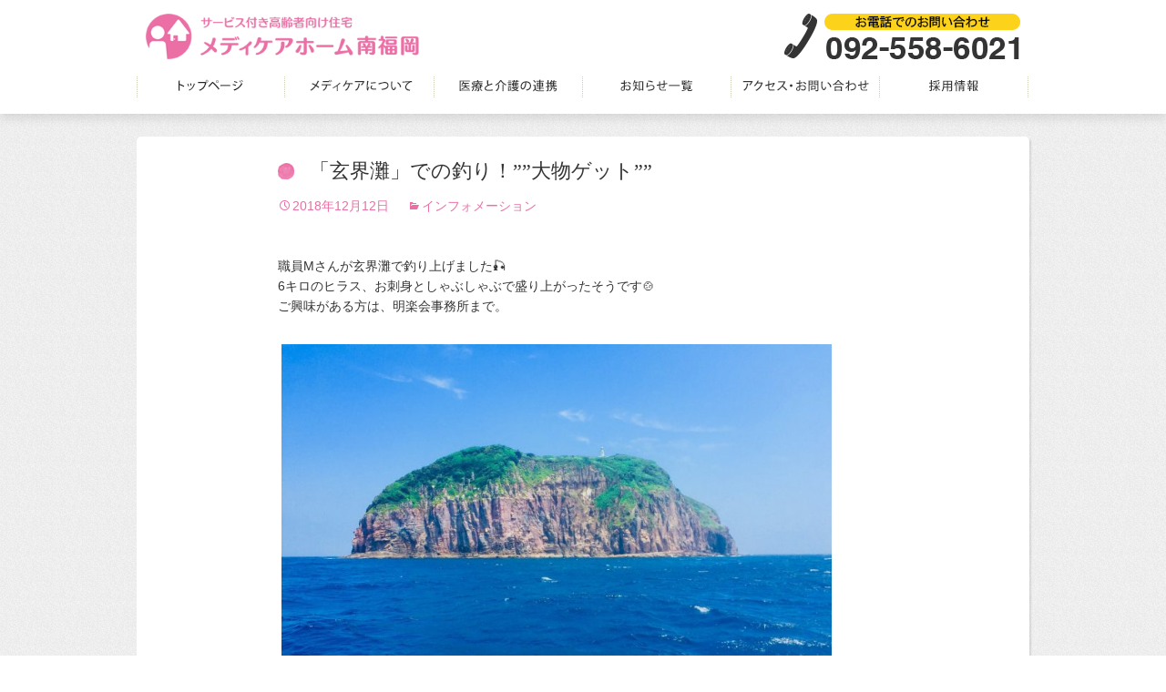

--- FILE ---
content_type: text/html; charset=UTF-8
request_url: https://medicare.kuma-clinic.jp/%E3%80%8C%E7%8E%84%E7%95%8C%E7%81%98%E3%80%8D%E3%81%A7%E3%81%AE%E9%87%A3%E3%82%8A%EF%BC%81%E5%A4%A7%E7%89%A9%E3%82%B2%E3%83%83%E3%83%88/
body_size: 43978
content:
<!DOCTYPE html>
<!--[if IE 6]><html id="ie6" lang="ja-JP"><![endif]-->
<!--[if IE 7]><html id="ie7" lang="ja-JP"><![endif]-->
<!--[if IE 8]><html id="ie8" lang="ja-JP"><![endif]-->
<!--[if IE 9]><html id="ie9" lang="ja" xmlns:og="https://ogp.me/ns#"><![endif]-->
<!--[if gt IE 10]><!--><html lang="ja" xmlns:og="https://ogp.me/ns#"><!--<![endif]-->
<head>
<title>「玄界灘」での釣り！””大物ゲット”” | メディケアホーム南福岡</title>
<link rel="profile" href="https://gmpg.org/xfn/11">
<link rel="pingback" href="https://medicare.kuma-clinic.jp/xmlrpc.php">
<meta name="keywords" content="メディケアホーム南福岡,透析,老人ホーム,とうせき,医療,介護,福岡,博多区,老人介護施設,高齢者向け住宅,サポート,高齢者,入院">
<meta name="description" content="メディケアホーム南福岡は福岡市博多区銀天町にある医療サポートを強化した高齢者住宅" />
<meta name="copyright" content="(C) 2015 Madicare Home South Fukuoka." />
<meta name="viewport" content="width=device-width,initial-scale=1.0" /><meta charset="UTF-8">
<meta property="og:title" content="メディケアホーム南福岡 - 福岡市博多区銀天町の医療サポートを強化した高齢者住宅" />
<meta property="og:description" content="メディケアホーム南福岡は福岡市博多区銀天町にある医療サポートを強化した高齢者住宅" />
<meta property="og:url" content="https://madicare.kuma-clinic.com/" />
<meta property="og:site_name" content="メディケアホーム南福岡" />
<meta property="og:type" content="website" />
<meta property="og:locale" content="ja_JP" />
<meta http-equiv="X-UA-Compatible" content="IE=edge"/>
<link rel="shortcut icon" href="https://medicare.kuma-clinic.jp/wp-content/themes/medicare/img/favicon.ico" />

<script src="https://ajax.googleapis.com/ajax/libs/jquery/1.8.3/jquery.min.js"></script>
<script src="https://medicare.kuma-clinic.jp/wp-content/themes/medicare/js/jquery.bxslider.min.js"></script>

    
    <!-- slicknav -->
    <script src="https://medicare.kuma-clinic.jp/wp-content/themes/medicare/js/jquery.slicknav.js"></script>
    <script type="text/javascript">
        $(document).ready(function () {
            $('#menu').slicknav();
        });
    </script>    
    
    
<link rel="stylesheet" href="https://medicare.kuma-clinic.jp/wp-content/themes/medicare/css/jquery.bxslider.css" media="all" />
<link rel="stylesheet" href="https://medicare.kuma-clinic.jp/wp-content/themes/medicare/css/default.css" media="all" />
<link rel="stylesheet" href="https://medicare.kuma-clinic.jp/wp-content/themes/medicare/css/module.css" media="all" />
<link rel="stylesheet" href="https://medicare.kuma-clinic.jp/wp-content/themes/medicare/css/ie.css" media="all" />

	<!--[if lt IE 9]>
	<script src="https://medicare.kuma-clinic.jp/wp-content/themes/medicare/js/html5shiv.js"></script>
	<![endif]-->
	
<script src="https://medicare.kuma-clinic.jp/wp-content/themes/medicare/js/sample.js"></script>
<link rel="stylesheet" href="https://medicare.kuma-clinic.jp/wp-content/themes/medicare/css/staff.css" media="all" />

<!-- jQuery.jsの読み込み -->

<!-- スムーズスクロール部分の記述 -->
<script>
$(function(){
   // #で始まるアンカーをクリックした場合に処理
   $('a[href^=#]').click(function() {
      // スクロールの速度
      var speed = 400; // ミリ秒
      // アンカーの値取得
      var href= $(this).attr("href");
      // 移動先を取得
      var target = $(href == "#" || href == "" ? 'html' : href);
      // 移動先を数値で取得
      var position = target.offset().top;
      // スムーススクロール
      $('body,html').animate({scrollTop:position}, speed, 'swing');
      return false;
   });
});
</script>
    

    <link rel="stylesheet" href="https://medicare.kuma-clinic.jp/wp-content/themes/medicare/css/slicknav.css" media="all" />
    <link rel="stylesheet" href="https://medicare.kuma-clinic.jp/wp-content/themes/medicare/css/responsive.css" media="all" />


	<meta name='robots' content='max-image-preview:large' />
<link rel='dns-prefetch' href='//fonts.googleapis.com' />
<link rel="alternate" type="application/rss+xml" title="メディケアホーム南福岡 &raquo; フィード" href="https://medicare.kuma-clinic.jp/feed/" />
<link rel="alternate" type="application/rss+xml" title="メディケアホーム南福岡 &raquo; コメントフィード" href="https://medicare.kuma-clinic.jp/comments/feed/" />
<link rel="alternate" type="application/rss+xml" title="メディケアホーム南福岡 &raquo; 「玄界灘」での釣り！””大物ゲット”” のコメントのフィード" href="https://medicare.kuma-clinic.jp/%e3%80%8c%e7%8e%84%e7%95%8c%e7%81%98%e3%80%8d%e3%81%a7%e3%81%ae%e9%87%a3%e3%82%8a%ef%bc%81%e5%a4%a7%e7%89%a9%e3%82%b2%e3%83%83%e3%83%88/feed/" />
<link rel="alternate" title="oEmbed (JSON)" type="application/json+oembed" href="https://medicare.kuma-clinic.jp/wp-json/oembed/1.0/embed?url=https%3A%2F%2Fmedicare.kuma-clinic.jp%2F%25e3%2580%258c%25e7%258e%2584%25e7%2595%258c%25e7%2581%2598%25e3%2580%258d%25e3%2581%25a7%25e3%2581%25ae%25e9%2587%25a3%25e3%2582%258a%25ef%25bc%2581%25e5%25a4%25a7%25e7%2589%25a9%25e3%2582%25b2%25e3%2583%2583%25e3%2583%2588%2F" />
<link rel="alternate" title="oEmbed (XML)" type="text/xml+oembed" href="https://medicare.kuma-clinic.jp/wp-json/oembed/1.0/embed?url=https%3A%2F%2Fmedicare.kuma-clinic.jp%2F%25e3%2580%258c%25e7%258e%2584%25e7%2595%258c%25e7%2581%2598%25e3%2580%258d%25e3%2581%25a7%25e3%2581%25ae%25e9%2587%25a3%25e3%2582%258a%25ef%25bc%2581%25e5%25a4%25a7%25e7%2589%25a9%25e3%2582%25b2%25e3%2583%2583%25e3%2583%2588%2F&#038;format=xml" />
<style id='wp-img-auto-sizes-contain-inline-css' type='text/css'>
img:is([sizes=auto i],[sizes^="auto," i]){contain-intrinsic-size:3000px 1500px}
/*# sourceURL=wp-img-auto-sizes-contain-inline-css */
</style>
<style id='wp-emoji-styles-inline-css' type='text/css'>

	img.wp-smiley, img.emoji {
		display: inline !important;
		border: none !important;
		box-shadow: none !important;
		height: 1em !important;
		width: 1em !important;
		margin: 0 0.07em !important;
		vertical-align: -0.1em !important;
		background: none !important;
		padding: 0 !important;
	}
/*# sourceURL=wp-emoji-styles-inline-css */
</style>
<style id='wp-block-library-inline-css' type='text/css'>
:root{--wp-block-synced-color:#7a00df;--wp-block-synced-color--rgb:122,0,223;--wp-bound-block-color:var(--wp-block-synced-color);--wp-editor-canvas-background:#ddd;--wp-admin-theme-color:#007cba;--wp-admin-theme-color--rgb:0,124,186;--wp-admin-theme-color-darker-10:#006ba1;--wp-admin-theme-color-darker-10--rgb:0,107,160.5;--wp-admin-theme-color-darker-20:#005a87;--wp-admin-theme-color-darker-20--rgb:0,90,135;--wp-admin-border-width-focus:2px}@media (min-resolution:192dpi){:root{--wp-admin-border-width-focus:1.5px}}.wp-element-button{cursor:pointer}:root .has-very-light-gray-background-color{background-color:#eee}:root .has-very-dark-gray-background-color{background-color:#313131}:root .has-very-light-gray-color{color:#eee}:root .has-very-dark-gray-color{color:#313131}:root .has-vivid-green-cyan-to-vivid-cyan-blue-gradient-background{background:linear-gradient(135deg,#00d084,#0693e3)}:root .has-purple-crush-gradient-background{background:linear-gradient(135deg,#34e2e4,#4721fb 50%,#ab1dfe)}:root .has-hazy-dawn-gradient-background{background:linear-gradient(135deg,#faaca8,#dad0ec)}:root .has-subdued-olive-gradient-background{background:linear-gradient(135deg,#fafae1,#67a671)}:root .has-atomic-cream-gradient-background{background:linear-gradient(135deg,#fdd79a,#004a59)}:root .has-nightshade-gradient-background{background:linear-gradient(135deg,#330968,#31cdcf)}:root .has-midnight-gradient-background{background:linear-gradient(135deg,#020381,#2874fc)}:root{--wp--preset--font-size--normal:16px;--wp--preset--font-size--huge:42px}.has-regular-font-size{font-size:1em}.has-larger-font-size{font-size:2.625em}.has-normal-font-size{font-size:var(--wp--preset--font-size--normal)}.has-huge-font-size{font-size:var(--wp--preset--font-size--huge)}.has-text-align-center{text-align:center}.has-text-align-left{text-align:left}.has-text-align-right{text-align:right}.has-fit-text{white-space:nowrap!important}#end-resizable-editor-section{display:none}.aligncenter{clear:both}.items-justified-left{justify-content:flex-start}.items-justified-center{justify-content:center}.items-justified-right{justify-content:flex-end}.items-justified-space-between{justify-content:space-between}.screen-reader-text{border:0;clip-path:inset(50%);height:1px;margin:-1px;overflow:hidden;padding:0;position:absolute;width:1px;word-wrap:normal!important}.screen-reader-text:focus{background-color:#ddd;clip-path:none;color:#444;display:block;font-size:1em;height:auto;left:5px;line-height:normal;padding:15px 23px 14px;text-decoration:none;top:5px;width:auto;z-index:100000}html :where(.has-border-color){border-style:solid}html :where([style*=border-top-color]){border-top-style:solid}html :where([style*=border-right-color]){border-right-style:solid}html :where([style*=border-bottom-color]){border-bottom-style:solid}html :where([style*=border-left-color]){border-left-style:solid}html :where([style*=border-width]){border-style:solid}html :where([style*=border-top-width]){border-top-style:solid}html :where([style*=border-right-width]){border-right-style:solid}html :where([style*=border-bottom-width]){border-bottom-style:solid}html :where([style*=border-left-width]){border-left-style:solid}html :where(img[class*=wp-image-]){height:auto;max-width:100%}:where(figure){margin:0 0 1em}html :where(.is-position-sticky){--wp-admin--admin-bar--position-offset:var(--wp-admin--admin-bar--height,0px)}@media screen and (max-width:600px){html :where(.is-position-sticky){--wp-admin--admin-bar--position-offset:0px}}

/*# sourceURL=wp-block-library-inline-css */
</style><style id='global-styles-inline-css' type='text/css'>
:root{--wp--preset--aspect-ratio--square: 1;--wp--preset--aspect-ratio--4-3: 4/3;--wp--preset--aspect-ratio--3-4: 3/4;--wp--preset--aspect-ratio--3-2: 3/2;--wp--preset--aspect-ratio--2-3: 2/3;--wp--preset--aspect-ratio--16-9: 16/9;--wp--preset--aspect-ratio--9-16: 9/16;--wp--preset--color--black: #000000;--wp--preset--color--cyan-bluish-gray: #abb8c3;--wp--preset--color--white: #ffffff;--wp--preset--color--pale-pink: #f78da7;--wp--preset--color--vivid-red: #cf2e2e;--wp--preset--color--luminous-vivid-orange: #ff6900;--wp--preset--color--luminous-vivid-amber: #fcb900;--wp--preset--color--light-green-cyan: #7bdcb5;--wp--preset--color--vivid-green-cyan: #00d084;--wp--preset--color--pale-cyan-blue: #8ed1fc;--wp--preset--color--vivid-cyan-blue: #0693e3;--wp--preset--color--vivid-purple: #9b51e0;--wp--preset--gradient--vivid-cyan-blue-to-vivid-purple: linear-gradient(135deg,rgb(6,147,227) 0%,rgb(155,81,224) 100%);--wp--preset--gradient--light-green-cyan-to-vivid-green-cyan: linear-gradient(135deg,rgb(122,220,180) 0%,rgb(0,208,130) 100%);--wp--preset--gradient--luminous-vivid-amber-to-luminous-vivid-orange: linear-gradient(135deg,rgb(252,185,0) 0%,rgb(255,105,0) 100%);--wp--preset--gradient--luminous-vivid-orange-to-vivid-red: linear-gradient(135deg,rgb(255,105,0) 0%,rgb(207,46,46) 100%);--wp--preset--gradient--very-light-gray-to-cyan-bluish-gray: linear-gradient(135deg,rgb(238,238,238) 0%,rgb(169,184,195) 100%);--wp--preset--gradient--cool-to-warm-spectrum: linear-gradient(135deg,rgb(74,234,220) 0%,rgb(151,120,209) 20%,rgb(207,42,186) 40%,rgb(238,44,130) 60%,rgb(251,105,98) 80%,rgb(254,248,76) 100%);--wp--preset--gradient--blush-light-purple: linear-gradient(135deg,rgb(255,206,236) 0%,rgb(152,150,240) 100%);--wp--preset--gradient--blush-bordeaux: linear-gradient(135deg,rgb(254,205,165) 0%,rgb(254,45,45) 50%,rgb(107,0,62) 100%);--wp--preset--gradient--luminous-dusk: linear-gradient(135deg,rgb(255,203,112) 0%,rgb(199,81,192) 50%,rgb(65,88,208) 100%);--wp--preset--gradient--pale-ocean: linear-gradient(135deg,rgb(255,245,203) 0%,rgb(182,227,212) 50%,rgb(51,167,181) 100%);--wp--preset--gradient--electric-grass: linear-gradient(135deg,rgb(202,248,128) 0%,rgb(113,206,126) 100%);--wp--preset--gradient--midnight: linear-gradient(135deg,rgb(2,3,129) 0%,rgb(40,116,252) 100%);--wp--preset--font-size--small: 13px;--wp--preset--font-size--medium: 20px;--wp--preset--font-size--large: 36px;--wp--preset--font-size--x-large: 42px;--wp--preset--spacing--20: 0.44rem;--wp--preset--spacing--30: 0.67rem;--wp--preset--spacing--40: 1rem;--wp--preset--spacing--50: 1.5rem;--wp--preset--spacing--60: 2.25rem;--wp--preset--spacing--70: 3.38rem;--wp--preset--spacing--80: 5.06rem;--wp--preset--shadow--natural: 6px 6px 9px rgba(0, 0, 0, 0.2);--wp--preset--shadow--deep: 12px 12px 50px rgba(0, 0, 0, 0.4);--wp--preset--shadow--sharp: 6px 6px 0px rgba(0, 0, 0, 0.2);--wp--preset--shadow--outlined: 6px 6px 0px -3px rgb(255, 255, 255), 6px 6px rgb(0, 0, 0);--wp--preset--shadow--crisp: 6px 6px 0px rgb(0, 0, 0);}:where(.is-layout-flex){gap: 0.5em;}:where(.is-layout-grid){gap: 0.5em;}body .is-layout-flex{display: flex;}.is-layout-flex{flex-wrap: wrap;align-items: center;}.is-layout-flex > :is(*, div){margin: 0;}body .is-layout-grid{display: grid;}.is-layout-grid > :is(*, div){margin: 0;}:where(.wp-block-columns.is-layout-flex){gap: 2em;}:where(.wp-block-columns.is-layout-grid){gap: 2em;}:where(.wp-block-post-template.is-layout-flex){gap: 1.25em;}:where(.wp-block-post-template.is-layout-grid){gap: 1.25em;}.has-black-color{color: var(--wp--preset--color--black) !important;}.has-cyan-bluish-gray-color{color: var(--wp--preset--color--cyan-bluish-gray) !important;}.has-white-color{color: var(--wp--preset--color--white) !important;}.has-pale-pink-color{color: var(--wp--preset--color--pale-pink) !important;}.has-vivid-red-color{color: var(--wp--preset--color--vivid-red) !important;}.has-luminous-vivid-orange-color{color: var(--wp--preset--color--luminous-vivid-orange) !important;}.has-luminous-vivid-amber-color{color: var(--wp--preset--color--luminous-vivid-amber) !important;}.has-light-green-cyan-color{color: var(--wp--preset--color--light-green-cyan) !important;}.has-vivid-green-cyan-color{color: var(--wp--preset--color--vivid-green-cyan) !important;}.has-pale-cyan-blue-color{color: var(--wp--preset--color--pale-cyan-blue) !important;}.has-vivid-cyan-blue-color{color: var(--wp--preset--color--vivid-cyan-blue) !important;}.has-vivid-purple-color{color: var(--wp--preset--color--vivid-purple) !important;}.has-black-background-color{background-color: var(--wp--preset--color--black) !important;}.has-cyan-bluish-gray-background-color{background-color: var(--wp--preset--color--cyan-bluish-gray) !important;}.has-white-background-color{background-color: var(--wp--preset--color--white) !important;}.has-pale-pink-background-color{background-color: var(--wp--preset--color--pale-pink) !important;}.has-vivid-red-background-color{background-color: var(--wp--preset--color--vivid-red) !important;}.has-luminous-vivid-orange-background-color{background-color: var(--wp--preset--color--luminous-vivid-orange) !important;}.has-luminous-vivid-amber-background-color{background-color: var(--wp--preset--color--luminous-vivid-amber) !important;}.has-light-green-cyan-background-color{background-color: var(--wp--preset--color--light-green-cyan) !important;}.has-vivid-green-cyan-background-color{background-color: var(--wp--preset--color--vivid-green-cyan) !important;}.has-pale-cyan-blue-background-color{background-color: var(--wp--preset--color--pale-cyan-blue) !important;}.has-vivid-cyan-blue-background-color{background-color: var(--wp--preset--color--vivid-cyan-blue) !important;}.has-vivid-purple-background-color{background-color: var(--wp--preset--color--vivid-purple) !important;}.has-black-border-color{border-color: var(--wp--preset--color--black) !important;}.has-cyan-bluish-gray-border-color{border-color: var(--wp--preset--color--cyan-bluish-gray) !important;}.has-white-border-color{border-color: var(--wp--preset--color--white) !important;}.has-pale-pink-border-color{border-color: var(--wp--preset--color--pale-pink) !important;}.has-vivid-red-border-color{border-color: var(--wp--preset--color--vivid-red) !important;}.has-luminous-vivid-orange-border-color{border-color: var(--wp--preset--color--luminous-vivid-orange) !important;}.has-luminous-vivid-amber-border-color{border-color: var(--wp--preset--color--luminous-vivid-amber) !important;}.has-light-green-cyan-border-color{border-color: var(--wp--preset--color--light-green-cyan) !important;}.has-vivid-green-cyan-border-color{border-color: var(--wp--preset--color--vivid-green-cyan) !important;}.has-pale-cyan-blue-border-color{border-color: var(--wp--preset--color--pale-cyan-blue) !important;}.has-vivid-cyan-blue-border-color{border-color: var(--wp--preset--color--vivid-cyan-blue) !important;}.has-vivid-purple-border-color{border-color: var(--wp--preset--color--vivid-purple) !important;}.has-vivid-cyan-blue-to-vivid-purple-gradient-background{background: var(--wp--preset--gradient--vivid-cyan-blue-to-vivid-purple) !important;}.has-light-green-cyan-to-vivid-green-cyan-gradient-background{background: var(--wp--preset--gradient--light-green-cyan-to-vivid-green-cyan) !important;}.has-luminous-vivid-amber-to-luminous-vivid-orange-gradient-background{background: var(--wp--preset--gradient--luminous-vivid-amber-to-luminous-vivid-orange) !important;}.has-luminous-vivid-orange-to-vivid-red-gradient-background{background: var(--wp--preset--gradient--luminous-vivid-orange-to-vivid-red) !important;}.has-very-light-gray-to-cyan-bluish-gray-gradient-background{background: var(--wp--preset--gradient--very-light-gray-to-cyan-bluish-gray) !important;}.has-cool-to-warm-spectrum-gradient-background{background: var(--wp--preset--gradient--cool-to-warm-spectrum) !important;}.has-blush-light-purple-gradient-background{background: var(--wp--preset--gradient--blush-light-purple) !important;}.has-blush-bordeaux-gradient-background{background: var(--wp--preset--gradient--blush-bordeaux) !important;}.has-luminous-dusk-gradient-background{background: var(--wp--preset--gradient--luminous-dusk) !important;}.has-pale-ocean-gradient-background{background: var(--wp--preset--gradient--pale-ocean) !important;}.has-electric-grass-gradient-background{background: var(--wp--preset--gradient--electric-grass) !important;}.has-midnight-gradient-background{background: var(--wp--preset--gradient--midnight) !important;}.has-small-font-size{font-size: var(--wp--preset--font-size--small) !important;}.has-medium-font-size{font-size: var(--wp--preset--font-size--medium) !important;}.has-large-font-size{font-size: var(--wp--preset--font-size--large) !important;}.has-x-large-font-size{font-size: var(--wp--preset--font-size--x-large) !important;}
/*# sourceURL=global-styles-inline-css */
</style>

<style id='classic-theme-styles-inline-css' type='text/css'>
/*! This file is auto-generated */
.wp-block-button__link{color:#fff;background-color:#32373c;border-radius:9999px;box-shadow:none;text-decoration:none;padding:calc(.667em + 2px) calc(1.333em + 2px);font-size:1.125em}.wp-block-file__button{background:#32373c;color:#fff;text-decoration:none}
/*# sourceURL=/wp-includes/css/classic-themes.min.css */
</style>
<link rel='stylesheet' id='contact-form-7-css' href='https://medicare.kuma-clinic.jp/wp-content/plugins/contact-form-7/includes/css/styles.css?ver=6.1.4' type='text/css' media='all' />
<link rel='stylesheet' id='twentythirteen-fonts-css' href='//fonts.googleapis.com/css?family=Source+Sans+Pro%3A300%2C400%2C700%2C300italic%2C400italic%2C700italic%7CBitter%3A400%2C700&#038;subset=latin%2Clatin-ext' type='text/css' media='all' />
<link rel='stylesheet' id='genericons-css' href='https://medicare.kuma-clinic.jp/wp-content/themes/medicare/fonts/genericons.css?ver=2.09' type='text/css' media='all' />
<link rel='stylesheet' id='twentythirteen-style-css' href='https://medicare.kuma-clinic.jp/wp-content/themes/medicare/style.css?ver=2013-07-18' type='text/css' media='all' />
<script type="text/javascript" src="https://medicare.kuma-clinic.jp/wp-includes/js/jquery/jquery.min.js?ver=3.7.1" id="jquery-core-js"></script>
<script type="text/javascript" src="https://medicare.kuma-clinic.jp/wp-includes/js/jquery/jquery-migrate.min.js?ver=3.4.1" id="jquery-migrate-js"></script>
<link rel="https://api.w.org/" href="https://medicare.kuma-clinic.jp/wp-json/" /><link rel="alternate" title="JSON" type="application/json" href="https://medicare.kuma-clinic.jp/wp-json/wp/v2/posts/1205" /><link rel="EditURI" type="application/rsd+xml" title="RSD" href="https://medicare.kuma-clinic.jp/xmlrpc.php?rsd" />
<meta name="generator" content="WordPress 6.9" />
<link rel="canonical" href="https://medicare.kuma-clinic.jp/%e3%80%8c%e7%8e%84%e7%95%8c%e7%81%98%e3%80%8d%e3%81%a7%e3%81%ae%e9%87%a3%e3%82%8a%ef%bc%81%e5%a4%a7%e7%89%a9%e3%82%b2%e3%83%83%e3%83%88/" />
<link rel='shortlink' href='https://medicare.kuma-clinic.jp/?p=1205' />
             <style>
             #top{
				 		position:fixed;
bottom:10px;
right:10px;
cursor:pointer;
opacity:0.8;
z-index:99999				}
		#top:hover{
			position:fixed;
bottom:10px;
right:10px;
cursor:pointer;
opacity:1.0;
z-index:99999		}
             </style>
             
			 <style type="text/css">.recentcomments a{display:inline !important;padding:0 !important;margin:0 !important;}</style>	<style type="text/css" id="twentythirteen-header-css">
			.site-header {
			background: url(https://medicare.kuma-clinic.jp/wp-content/themes/medicare/images/headers/circle.png) no-repeat scroll top;
			background-size: 1600px auto;
		}
		</style>
	<link rel="icon" href="https://medicare.kuma-clinic.jp/wp-content/uploads/2022/04/favicon.png" sizes="32x32" />
<link rel="icon" href="https://medicare.kuma-clinic.jp/wp-content/uploads/2022/04/favicon.png" sizes="192x192" />
<link rel="apple-touch-icon" href="https://medicare.kuma-clinic.jp/wp-content/uploads/2022/04/favicon.png" />
<meta name="msapplication-TileImage" content="https://medicare.kuma-clinic.jp/wp-content/uploads/2022/04/favicon.png" />
</head>

<body class="wp-singular post-template-default single single-post postid-1205 single-format-standard wp-theme-medicare single-author" id="%e3%80%8c%e7%8e%84%e7%95%8c%e7%81%98%e3%80%8d%e3%81%a7%e3%81%ae%e9%87%a3%e3%82%8a%ef%bc%81%e5%a4%a7%e7%89%a9%e3%82%b2%e3%83%83%e3%83%88">
<div id="wrapper">

	<nav id="g_nav">
	                    <div class="header sp_hidden">
                            <h2><a href="https://medicare.kuma-clinic.jp"><img src="https://medicare.kuma-clinic.jp/wp-content/themes/medicare/img/logo.png" height="50" width="300" alt="メディケアホーム南福岡" /></a></h2>
                            <a href="tel:0925586021"><img class="top_tel" src="https://medicare.kuma-clinic.jp/wp-content/themes/medicare/img/tel.png" height="50" width="259" alt="お電話でのお問い合わせ" /></a>
                        </div>
		<ul>
			<li class="li01"><a href="https://medicare.kuma-clinic.jp"><img src="https://medicare.kuma-clinic.jp/wp-content/themes/medicare/img/g_nav_btn_01.png" height="56" width="163" alt="トップページ"></a></li>
			<li class="li02"><a href="https://medicare.kuma-clinic.jp/about"><img src="https://medicare.kuma-clinic.jp/wp-content/themes/medicare/img/g_nav_btn_02.png" height="56" width="164" alt="メディケアについて"></a></li>
			<li class="li03"><a href="https://medicare.kuma-clinic.jp/coordination"><img src="https://medicare.kuma-clinic.jp/wp-content/themes/medicare/img/g_nav_btn_03.png" height="56" width="163" alt="医療と介護の連携"></a></li>
			<li class="li04"><a href="https://medicare.kuma-clinic.jp/news"><img src="https://medicare.kuma-clinic.jp/wp-content/themes/medicare/img/g_nav_btn_04.png" height="56" width="163" alt="お知らせ一覧"></a></li>
			<li class="li05"><a href="https://medicare.kuma-clinic.jp/contact"><img src="https://medicare.kuma-clinic.jp/wp-content/themes/medicare/img/g_nav_btn_05.png?v2" height="56" width="163" alt="交通アクセス・お問い合わせ"></a></li>
			<li class="li06"><a href="https://www.kuma-clinic.jp/kaigo-recruit" target="_blank"><img src="https://medicare.kuma-clinic.jp/wp-content/themes/medicare/img/g_nav_btn_06.png" height="56" width="163" alt="採用情報"></a></li>
		</ul>
	</nav>
    
    <div id="sp_menu_box">
        <ul id="menu">
            <li><a href="https://medicare.kuma-clinic.jp">トップページ</a></li>
            <li><a href="https://medicare.kuma-clinic.jp/about">メディケアについて</a></li>
            <li><a href="https://medicare.kuma-clinic.jp/coordination">医療と介護の連携</a></li>
            <li><a href="https://medicare.kuma-clinic.jp/news">お知らせ一覧</a></li>
            <li><a href="https://medicare.kuma-clinic.jp/contact">交通アクセス・お問い合わせ</a></li>
            <li><a href="https://www.kuma-clinic.jp/kaigo-recruit" target="_blank">採用情報</a></li>
        </ul>
    </div>

<section id="content">
<div class="content_in">
		                    <div class="header sp_visible">
                            <h2><a href="https://medicare.kuma-clinic.jp"><img src="https://medicare.kuma-clinic.jp/wp-content/themes/medicare/img/logo.png" height="68" width="405" alt="メディケアホーム南福岡" /></a></h2>
                            <img class="top_tel" src="https://medicare.kuma-clinic.jp/wp-content/themes/medicare/img/tel.png" height="50" width="259" alt="お電話でのお問い合わせ" />
                        </div>


	<div class="whBox">

	<div id="primary" class="content-area">
		<div id="content" class="site-content" role="main">
            <div class="sp_pad">
						
				
<article id="post-1205" class="post-1205 post type-post status-publish format-standard hentry category-info">
	<header class="entry-header">
		
				<h1 class="entry-title">「玄界灘」での釣り！””大物ゲット””</h1>
		
		<div class="entry-meta">
			<span class="date"><a href="https://medicare.kuma-clinic.jp/%e3%80%8c%e7%8e%84%e7%95%8c%e7%81%98%e3%80%8d%e3%81%a7%e3%81%ae%e9%87%a3%e3%82%8a%ef%bc%81%e5%a4%a7%e7%89%a9%e3%82%b2%e3%83%83%e3%83%88/" title="「玄界灘」での釣り！””大物ゲット”” へのパーマリンク" rel="bookmark"><time class="entry-date" datetime="2018-12-12T12:23:14+09:00">2018年12月12日</time></a></span><span class="categories-links"><a href="https://medicare.kuma-clinic.jp/category/info/" rel="category tag">インフォメーション</a></span><span class="author vcard"><a class="url fn n" href="https://medicare.kuma-clinic.jp/author/medicare_staff01/" title="中本 努 の投稿をすべて表示" rel="author">中本 努</a></span>					</div><!-- .entry-meta -->
	</header><!-- .entry-header -->

		<div class="entry-content">
		<br><br>
職員Mさんが玄界灘で釣り上げました🎣<br>
6キロのヒラス、お刺身としゃぶしゃぶで盛り上がったそうです🍲<br>
ご興味がある方は、明楽会事務所まで。<br><br>
<a href="https://medicare.kuma-clinic.jp/wp-content/uploads/2018/12/08.jpg"><img fetchpriority="high" decoding="async" src="https://medicare.kuma-clinic.jp/wp-content/uploads/2018/12/08-1000x750.jpg" alt="" width="604" height="453" class="alignnone size-large wp-image-1191" srcset="https://medicare.kuma-clinic.jp/wp-content/uploads/2018/12/08-1000x750.jpg 1000w, https://medicare.kuma-clinic.jp/wp-content/uploads/2018/12/08-500x375.jpg 500w, https://medicare.kuma-clinic.jp/wp-content/uploads/2018/12/08-768x576.jpg 768w, https://medicare.kuma-clinic.jp/wp-content/uploads/2018/12/08.jpg 1478w" sizes="(max-width: 604px) 100vw, 604px" /></a>
<a href="https://medicare.kuma-clinic.jp/wp-content/uploads/2018/12/06.jpg"><img decoding="async" src="https://medicare.kuma-clinic.jp/wp-content/uploads/2018/12/06-750x1000.jpg" alt="" width="604" height="805" class="alignnone size-large wp-image-1189" srcset="https://medicare.kuma-clinic.jp/wp-content/uploads/2018/12/06-750x1000.jpg 750w, https://medicare.kuma-clinic.jp/wp-content/uploads/2018/12/06-375x500.jpg 375w, https://medicare.kuma-clinic.jp/wp-content/uploads/2018/12/06-768x1024.jpg 768w, https://medicare.kuma-clinic.jp/wp-content/uploads/2018/12/06.jpg 1108w" sizes="(max-width: 604px) 100vw, 604px" /></a>
<a href="https://medicare.kuma-clinic.jp/wp-content/uploads/2018/12/07.jpg"><img decoding="async" src="https://medicare.kuma-clinic.jp/wp-content/uploads/2018/12/07-750x1000.jpg" alt="" width="604" height="805" class="alignnone size-large wp-image-1190" srcset="https://medicare.kuma-clinic.jp/wp-content/uploads/2018/12/07-750x1000.jpg 750w, https://medicare.kuma-clinic.jp/wp-content/uploads/2018/12/07-375x500.jpg 375w, https://medicare.kuma-clinic.jp/wp-content/uploads/2018/12/07-768x1024.jpg 768w, https://medicare.kuma-clinic.jp/wp-content/uploads/2018/12/07.jpg 1108w" sizes="(max-width: 604px) 100vw, 604px" /></a>
			</div><!-- .entry-content -->
	
	<footer class="entry-meta">
		
			</footer><!-- .entry-meta -->
</article><!-- #post -->
					<nav class="navigation post-navigation" role="navigation">
		<h1 class="screen-reader-text">投稿ナビゲーション</h1>
		<div class="nav-links">

			<a href="https://medicare.kuma-clinic.jp/%e3%82%82%e3%81%86%e3%81%99%e3%81%90%e3%80%81%e3%82%af%e3%83%aa%e3%82%b9%e3%83%9e%e3%82%b9%e2%80%bc/" rel="prev"><span class="meta-nav">&larr;</span> もうすぐ、クリスマス‼</a>			<a href="https://medicare.kuma-clinic.jp/%e7%9a%86%e3%81%95%e3%82%93%e3%82%82%e3%80%81%e5%be%a9%e6%97%a7%e4%b8%ad%e3%81%ae%e3%80%8c%e7%86%8a%e6%9c%ac%e5%9f%8e%e3%80%8d%e3%82%92%e8%a6%8b%e3%81%a6%e3%81%bf%e3%81%be%e3%81%9b%e3%82%93%e3%81%8b/" rel="next">皆さんも、復旧中の「熊本城」を見てみませんか！ <span class="meta-nav">&rarr;</span></a>
		</div><!-- .nav-links -->
	</nav><!-- .navigation -->
					
<div id="comments" class="comments-area">

	
	
</div><!-- #comments -->
			            </div>
		</div><!-- #content -->
	</div><!-- #primary -->


    </div>
    <!-- .whBox -->
    <div class="sp_hidden">
        <nav class="s_nav">
            <h3><img src="https://medicare.kuma-clinic.jp/wp-content/themes/medicare/img/s_nav_tit_01.png" height="26" width="953" alt="医療法人 明楽会の各施設" /></h3>
            <ul>
                <li class="li01">
                    <a class="mtb10" href="https://meirakukai.kuma-clinic.jp/" target="_blank">
                        <img src="https://medicare.kuma-clinic.jp/wp-content/themes/medicare/img/s_nav_btn_01.png" height="147" width="147" alt="button" /></a>
                    <a class="mt10" href="#">医療法人<br />明楽会</a>
                </li>
                <li class="li02"><a class="mtb10" href="https://www.kuma-clinic.jp" target="_blank"><img src="https://medicare.kuma-clinic.jp/wp-content/themes/medicare/img/s_nav_btn_02.png" height="147" width="147" alt="くまクリニック" /></a><a class="mt10" href="https://www.kuma-clinic.jp">有床診療所<br />
    くまクリニック</a></li>
                <li class="li06"><a class="mtb10" href="https://medicare.kuma-clinic.jp/"><img src="https://medicare.kuma-clinic.jp/wp-content/themes/medicare/img/s_nav_btn_06.png" height="147" width="147" alt="メディケアホーム南福岡" /></a><a class="mt10" href="https://medicare.kuma-clinic.jp/">サービス付き高齢者向け住宅<br />
    メディケアホーム南福岡</a></li>

                <li class="li03"><a class="mtb10" href="https://careplan.kuma-clinic.jp/" target="_blank"><img src="https://medicare.kuma-clinic.jp/wp-content/themes/medicare/img/s_nav_btn_03.png" height="147" width="147" alt="ケアプランセンター" /></a><a class="mt10" href="#">居宅介護支援事業所<br />
    ケアプランセンター南福岡</a></li>
                <li class="li04">
                    <div class="mtb10"><img src="https://medicare.kuma-clinic.jp/wp-content/themes/medicare/img/s_nav_btn_04.png" height="147" width="147" alt="デイケア" /></div>
                    <div class="mt10">通所リハビリ
                        <br /> デイケア
                    </div>
                </li>
                <li class="li05" class="lastChild">
                    <div class="mtb10"><img src="https://medicare.kuma-clinic.jp/wp-content/themes/medicare/img/s_nav_btn_05.png" height="147" width="147" alt="ケアセンター" /></div>
                    <div class="mt10" href="#">訪問介護サービス
                        <br /> ケアセンター南福岡
                    </div>
                </li>
            </ul>
        </nav>
    </div>


<div class="sp_visible">
    
    <nav class="sp_icon_nav">
        <h3><img src="https://medicare.kuma-clinic.jp/wp-content/themes/medicare/img/s_nav_tit_01_sp.png" alt="医療法人 明楽会の各施設" /></h3>
        <ul>
            <li>
                <a href="https://meirakukai.kuma-clinic.jp/" target="_blank">
                    <img src="https://medicare.kuma-clinic.jp/wp-content/themes/medicare/img/s_nav_btn_01.png" height="147" width="147" alt="button" /></a>
                <p><a href="#">医療法人<br />明楽会</a></p>
            </li>
            
            <li><a href="https://www.kuma-clinic.jp" target="_blank"><img src="https://medicare.kuma-clinic.jp/wp-content/themes/medicare/img/s_nav_btn_02.png" height="147" width="147" alt="くまクリニック" /></a>
                <p>
                    <a href="https://www.kuma-clinic.jp">有床診療所<br />
                        くまクリニック
                    </a>
                </p>
                
            </li>
            <li><a href="https://medicare.kuma-clinic.jp/">
                <img src="https://medicare.kuma-clinic.jp/wp-content/themes/medicare/img/s_nav_btn_06.png" height="147" width="147" alt="メディケアホーム南福岡" />
                </a>
                <p>
                    <a href="https://medicare.kuma-clinic.jp/">サービス付き高齢者向け住宅 
                    メディケアホーム南福岡</a>
                </p>
            </li>

            <li>
                <a href="https://careplan.kuma-clinic.jp/" target="_blank"><img src="https://medicare.kuma-clinic.jp/wp-content/themes/medicare/img/s_nav_btn_03.png" height="147" width="147" alt="ケアプランセンター" /></a>
                <p>
                    <a href="#">居宅介護支援事業所<br />
                        ケアプランセンター南福岡</a>
                </p>
                
            </li>
            <li>
                <div>
                    <img src="https://medicare.kuma-clinic.jp/wp-content/themes/medicare/img/s_nav_btn_04.png" height="147" width="147" alt="デイケア" />
                </div>
                <p>通所リハビリ デイケア</p>
            </li>
            <li>
                <div><img src="https://medicare.kuma-clinic.jp/wp-content/themes/medicare/img/s_nav_btn_05.png" height="147" width="147" alt="ケアセンター" /></div>
                <p>訪問介護サービス
                    <br /> ケアセンター南福岡
                </p>
            </li>
        </ul>
    </nav>
</div>


   



    </div>
    <!-- .content_in -->
    </section>


    <footer>
        <div class="topBox">
            <div class="content_in">
                <h2><a href="/"><img src="https://medicare.kuma-clinic.jp/wp-content/themes/medicare/img/footer_tit_01.png" height="40" width="224" alt="医療法人明楽会　メディケアホーム南福岡" /></a></h2>
                <ul>
                    <li class="fm sp_hidden"><a href="https://medicare.kuma-clinic.jp">ホーム</a>　｜　<a href="https://medicare.kuma-clinic.jp/about">メディケアについて</a>　｜　<a href="https://medicare.kuma-clinic.jp/coordination">医療と介護の連携</a>　｜　<a href="https://medicare.kuma-clinic.jp/news">お知らせ一覧</a>　｜　<a href="https://medicare.kuma-clinic.jp/contact">アクセス・お問合せ</a>　｜　<a href="https://www.kuma-clinic.jp/kaigo-recruit" target="_blank">採用情報</a>　｜　<a href="https://facebook.com/mchmf">facebook</a></li>
                    <li>住所：〒812-0879 福岡市博多区銀天町2-2-6</li>
                    <li><img src="https://medicare.kuma-clinic.jp/wp-content/themes/medicare/img/header_ico_01.png" height="18" width="26" />お問い合せ：medicare@kuma-clinic.jp</li>
                    <li><img src="https://medicare.kuma-clinic.jp/wp-content/themes/medicare/img/header_ico_02.png" height="18" width="22" />電話番号：092-575-3112</li>
                </ul>
            </div>
            <!-- .content_in -->
            <div id="pagetop">
                <div class="grass"></div>
                <a href="#wrapper">
                </a>
            </div>
            <!-- #pagetop -->
        </div>
        <!-- .topBox -->
        <nav id="f_nav">

            <p id="copyright">Copyright (C) 2014 Medicare Center South Fukuoka. All Rights Reserved.</p>
        </nav>
    </footer>

    </div>
    <!-- #wrapper -->

    <script type="speculationrules">
{"prefetch":[{"source":"document","where":{"and":[{"href_matches":"/*"},{"not":{"href_matches":["/wp-*.php","/wp-admin/*","/wp-content/uploads/*","/wp-content/*","/wp-content/plugins/*","/wp-content/themes/medicare/*","/*\\?(.+)"]}},{"not":{"selector_matches":"a[rel~=\"nofollow\"]"}},{"not":{"selector_matches":".no-prefetch, .no-prefetch a"}}]},"eagerness":"conservative"}]}
</script>
<div  id="top"><img style="max-width:90px;max-height:60px;" src="https://medicare.kuma-clinic.jp/wp-content/plugins/backtotop/img/5.png"></div><script type="text/javascript" src="https://medicare.kuma-clinic.jp/wp-content/plugins/backtotop/js/slide.js?ver=6.9" id="slidejs-js"></script>
<script type="text/javascript" src="https://medicare.kuma-clinic.jp/wp-includes/js/dist/hooks.min.js?ver=dd5603f07f9220ed27f1" id="wp-hooks-js"></script>
<script type="text/javascript" src="https://medicare.kuma-clinic.jp/wp-includes/js/dist/i18n.min.js?ver=c26c3dc7bed366793375" id="wp-i18n-js"></script>
<script type="text/javascript" id="wp-i18n-js-after">
/* <![CDATA[ */
wp.i18n.setLocaleData( { 'text direction\u0004ltr': [ 'ltr' ] } );
//# sourceURL=wp-i18n-js-after
/* ]]> */
</script>
<script type="text/javascript" src="https://medicare.kuma-clinic.jp/wp-content/plugins/contact-form-7/includes/swv/js/index.js?ver=6.1.4" id="swv-js"></script>
<script type="text/javascript" id="contact-form-7-js-translations">
/* <![CDATA[ */
( function( domain, translations ) {
	var localeData = translations.locale_data[ domain ] || translations.locale_data.messages;
	localeData[""].domain = domain;
	wp.i18n.setLocaleData( localeData, domain );
} )( "contact-form-7", {"translation-revision-date":"2025-11-30 08:12:23+0000","generator":"GlotPress\/4.0.3","domain":"messages","locale_data":{"messages":{"":{"domain":"messages","plural-forms":"nplurals=1; plural=0;","lang":"ja_JP"},"This contact form is placed in the wrong place.":["\u3053\u306e\u30b3\u30f3\u30bf\u30af\u30c8\u30d5\u30a9\u30fc\u30e0\u306f\u9593\u9055\u3063\u305f\u4f4d\u7f6e\u306b\u7f6e\u304b\u308c\u3066\u3044\u307e\u3059\u3002"],"Error:":["\u30a8\u30e9\u30fc:"]}},"comment":{"reference":"includes\/js\/index.js"}} );
//# sourceURL=contact-form-7-js-translations
/* ]]> */
</script>
<script type="text/javascript" id="contact-form-7-js-before">
/* <![CDATA[ */
var wpcf7 = {
    "api": {
        "root": "https:\/\/medicare.kuma-clinic.jp\/wp-json\/",
        "namespace": "contact-form-7\/v1"
    }
};
//# sourceURL=contact-form-7-js-before
/* ]]> */
</script>
<script type="text/javascript" src="https://medicare.kuma-clinic.jp/wp-content/plugins/contact-form-7/includes/js/index.js?ver=6.1.4" id="contact-form-7-js"></script>
<script type="text/javascript" src="https://medicare.kuma-clinic.jp/wp-includes/js/imagesloaded.min.js?ver=5.0.0" id="imagesloaded-js"></script>
<script type="text/javascript" src="https://medicare.kuma-clinic.jp/wp-includes/js/masonry.min.js?ver=4.2.2" id="masonry-js"></script>
<script type="text/javascript" src="https://medicare.kuma-clinic.jp/wp-includes/js/jquery/jquery.masonry.min.js?ver=3.1.2b" id="jquery-masonry-js"></script>
<script type="text/javascript" src="https://medicare.kuma-clinic.jp/wp-content/themes/medicare/js/functions.js?ver=2013-07-18" id="twentythirteen-script-js"></script>
<script id="wp-emoji-settings" type="application/json">
{"baseUrl":"https://s.w.org/images/core/emoji/17.0.2/72x72/","ext":".png","svgUrl":"https://s.w.org/images/core/emoji/17.0.2/svg/","svgExt":".svg","source":{"concatemoji":"https://medicare.kuma-clinic.jp/wp-includes/js/wp-emoji-release.min.js?ver=6.9"}}
</script>
<script type="module">
/* <![CDATA[ */
/*! This file is auto-generated */
const a=JSON.parse(document.getElementById("wp-emoji-settings").textContent),o=(window._wpemojiSettings=a,"wpEmojiSettingsSupports"),s=["flag","emoji"];function i(e){try{var t={supportTests:e,timestamp:(new Date).valueOf()};sessionStorage.setItem(o,JSON.stringify(t))}catch(e){}}function c(e,t,n){e.clearRect(0,0,e.canvas.width,e.canvas.height),e.fillText(t,0,0);t=new Uint32Array(e.getImageData(0,0,e.canvas.width,e.canvas.height).data);e.clearRect(0,0,e.canvas.width,e.canvas.height),e.fillText(n,0,0);const a=new Uint32Array(e.getImageData(0,0,e.canvas.width,e.canvas.height).data);return t.every((e,t)=>e===a[t])}function p(e,t){e.clearRect(0,0,e.canvas.width,e.canvas.height),e.fillText(t,0,0);var n=e.getImageData(16,16,1,1);for(let e=0;e<n.data.length;e++)if(0!==n.data[e])return!1;return!0}function u(e,t,n,a){switch(t){case"flag":return n(e,"\ud83c\udff3\ufe0f\u200d\u26a7\ufe0f","\ud83c\udff3\ufe0f\u200b\u26a7\ufe0f")?!1:!n(e,"\ud83c\udde8\ud83c\uddf6","\ud83c\udde8\u200b\ud83c\uddf6")&&!n(e,"\ud83c\udff4\udb40\udc67\udb40\udc62\udb40\udc65\udb40\udc6e\udb40\udc67\udb40\udc7f","\ud83c\udff4\u200b\udb40\udc67\u200b\udb40\udc62\u200b\udb40\udc65\u200b\udb40\udc6e\u200b\udb40\udc67\u200b\udb40\udc7f");case"emoji":return!a(e,"\ud83e\u1fac8")}return!1}function f(e,t,n,a){let r;const o=(r="undefined"!=typeof WorkerGlobalScope&&self instanceof WorkerGlobalScope?new OffscreenCanvas(300,150):document.createElement("canvas")).getContext("2d",{willReadFrequently:!0}),s=(o.textBaseline="top",o.font="600 32px Arial",{});return e.forEach(e=>{s[e]=t(o,e,n,a)}),s}function r(e){var t=document.createElement("script");t.src=e,t.defer=!0,document.head.appendChild(t)}a.supports={everything:!0,everythingExceptFlag:!0},new Promise(t=>{let n=function(){try{var e=JSON.parse(sessionStorage.getItem(o));if("object"==typeof e&&"number"==typeof e.timestamp&&(new Date).valueOf()<e.timestamp+604800&&"object"==typeof e.supportTests)return e.supportTests}catch(e){}return null}();if(!n){if("undefined"!=typeof Worker&&"undefined"!=typeof OffscreenCanvas&&"undefined"!=typeof URL&&URL.createObjectURL&&"undefined"!=typeof Blob)try{var e="postMessage("+f.toString()+"("+[JSON.stringify(s),u.toString(),c.toString(),p.toString()].join(",")+"));",a=new Blob([e],{type:"text/javascript"});const r=new Worker(URL.createObjectURL(a),{name:"wpTestEmojiSupports"});return void(r.onmessage=e=>{i(n=e.data),r.terminate(),t(n)})}catch(e){}i(n=f(s,u,c,p))}t(n)}).then(e=>{for(const n in e)a.supports[n]=e[n],a.supports.everything=a.supports.everything&&a.supports[n],"flag"!==n&&(a.supports.everythingExceptFlag=a.supports.everythingExceptFlag&&a.supports[n]);var t;a.supports.everythingExceptFlag=a.supports.everythingExceptFlag&&!a.supports.flag,a.supports.everything||((t=a.source||{}).concatemoji?r(t.concatemoji):t.wpemoji&&t.twemoji&&(r(t.twemoji),r(t.wpemoji)))});
//# sourceURL=https://medicare.kuma-clinic.jp/wp-includes/js/wp-emoji-loader.min.js
/* ]]> */
</script>
        </body>

        </html>

--- FILE ---
content_type: text/css
request_url: https://medicare.kuma-clinic.jp/wp-content/themes/medicare/css/default.css
body_size: 2671
content:
@charset "utf-8";
/* ===================================================================
CSS information
 style info :リセット及びbody初期設定 (このCSSは通常変更しない)
=================================================================== */
/* reset */
html {
	overflow-y: scroll;
}
body,div,dl,dt,dd,ul,ol,li,h1,h2,h3,h4,h5,h6,pre,form,fieldset,input,textarea,p,blockquote,th,td,figure,section,aside {
	margin: 0;
	padding: 0;
}
address,caption,cite,code,dfn,em,strong,th,var {
	font-style: normal;
}
table {
	border-collapse:collapse;
}
caption,th {
	text-align: left;
}
q:before,q:after {
	content: '';
}
object,
embed {
	vertical-align: top;
}
h1,h2,h3,h4,h5,h6 {
	font-size: 100%;
	font-weight: normal;
}
img,abbr,acronym,fieldset {
	border: 0;
}
li {
	list-style-type: none;
}
img{
	vertical-align:bottom;
}
hr{
	clear:both;
	border:none;
	background-color:#FFFFFF;
}
/* --------------------------------------------------------
01share style
-------------------------------------------------------- */
.float_left{float:left;}
.float_right{float:right;}
.left{text-align:left;}
.right{text-align:right;}
.center{text-align:center;}
.st{font-weight:bold;}
.break{ clear:both; }
/* clearfix */
.clearfix{ /zoom : 1; }
.clearfix:after{ content : ''; display : block; clear : both; }
.clear_b{ clear:both;}
.red{color:#E63246;}

/*CSS Rollover*/
a.cssRoll img{
	opacity:1;
	filter: alpha(opacity=100);
}
a:hover.cssRoll img{
	opacity:0.6;
	filter: alpha(opacity=60);
}
.mb0{margin-bottom:0!important;}
.mb6{margin-bottom:6px!important;}
.mb10{margin-bottom:10px!important;}
.mb15{margin-bottom:15px!important;}
.mb20{margin-bottom:20px!important;}
.mb30{margin-bottom:30px!important;}
.pb10{padding-bottom:10px;}
.pb15{padding-bottom:15px;}
.pb20{padding-bottom:20px;}
.pb30{padding-bottom:30px;}
.pb40{padding-bottom:40px;}
.pb50{padding-bottom:50px;}
.pb80{padding-bottom:80px;}
.ml10{ margin-left:10px;}
.pt25{padding-top:25px;}
/* default */
body {
	font-size: 14px;
	font-family: "メイリオ", "Meiryo", verdana, "ヒラギノ角ゴ Pro W3", "Hiragino Kaku Gothic Pro", "Osaka", "ＭＳ Ｐゴシック", "MS PGothic", Sans-Serif;
	/*font-family:  verdana, "ヒラギノ角ゴ Pro W3", "Hiragino Kaku Gothic Pro", "Osaka", "ＭＳ Ｐゴシック", "MS PGothic", Sans-Serif;*/
	line-height: 1.8;
	color:#373737;
}
a:link {
	text-decoration: none;
}
a:visited {
	color:#fff;
	text-decoration: none;
}
a:hover {
	text-decoration: underline;
}
a:active {
	color:#fff;
	text-decoration: none;
}
/* IE6 base font */
* html body {
	font-family: "ＭＳ Ｐゴシック", "MS PGothic", Sans-Serif;
}

figure{
	display: block;
	-webkit-margin-before: 0;
	-webkit-margin-after: 0;
	-webkit-margin-start: 0;
	-webkit-margin-end: 0;
}


--- FILE ---
content_type: text/css
request_url: https://medicare.kuma-clinic.jp/wp-content/themes/medicare/css/module.css
body_size: 12084
content:
article,aside,canvas,details,figcaption,figure,
footer,header,hgroup,menu,nav,section,summary{
display:block;
}


.leftBox {
  float: left;
}

.rightBox {
  float: right;
}

.sp_visible{
    display: none !important;
}

.author{
    display:none !important;
}


/* --------------------------------------------------------
*common
-------------------------------------------------------- */
body {
  color: #343434;
  background: url(../img/bg_01.jpg);
  line-height: 1.6;
  font-size: 10.5pt;
}

a {
  color: #343434;
}
a:visited, a:active {
  color: #343434;
}
a:hover {
  text-decoration: underline;
}

img:hover {
	animation-duration: 0 !important;
	animation-name: none !important;
}

#wrapper {
  min-width: 980px;
  overflow: hidden;
  background: url(../img/bg_01.jpg) center 0 no-repeat;
}

.content_in {
  width: 980px;
  margin: 0 auto;
}

.clearfix {
  overflow: hidden;
  *zoom: 1;
}

.leftBox {
  float: left;
}

.rightBox {
  float: right;
}

@media only screen and (min-device-width: 320px) and (max-device-width: 480px) {
  html {
    -webkit-text-size-adjust: 100%;
  }
}
/* --------------------------------------------------------
*header
-------------------------------------------------------- */
header {

  background: url() center 0 no-repeat;
  display: none;
}
header .content_in {
  position: relative;
}
header ul {
  float: right;
  font-size: 86%;
  margin-top: 20px;
}
header ul li {
  float: left;
  margin-left: 15px;
}
header ul li img {
  vertical-align: middle;
}

header h1.night {
  display: none;
}
header p {
  position: absolute;
  right: 0;
  bottom: -190px;
}

/* --------------------------------------------------------
*g_nav
-------------------------------------------------------- */
#g_nav {
    background: none repeat scroll 0 0 #FFFFFF;
    box-shadow: 0 5px 10px 0 rgba(0, 0, 0, 0.1);
    position: fixed;
    width: 100%;
    z-index: 999999;
}
#g_nav ul {
  width: 980px;
  height: 60px;
  margin: 0 auto;
  clear: both;
  overflow: hidden;
  *zoom: 1;
}
#g_nav ul li {
  float: left;
}
#g_nav ul li:hover {
  border-bottom: 4px solid #35aabe;
}

/* --------------------------------------------------------
*pankuzu
-------------------------------------------------------- */
#pankuzu {
  margin-top: 20px;
  margin-bottom: 15px;
  font-size: 82%;
}
#pankuzu ul {
  overflow: hidden;
  *zoom: 1;
}
#pankuzu ul li {
  float: left;
}

/* --------------------------------------------------------
*content
-------------------------------------------------------- */
#content h2 {
  text-align: left;
  margin-bottom: 25px;
  margin-top: 40px;
}

.whBox {
    background: #fff none repeat scroll 0 0;
    border-radius: 5px;
    box-shadow: 2px 2px 2px 0 rgba(0, 0, 0, 0.1);
    margin-bottom: 25px;
    margin-top: 150px;
}
.whBox .content_in {
  width: 860px;
  margin: 0 auto;
  padding: 36px 0;
}

/* --------------------------------------------------------
*s_nav
-------------------------------------------------------- */
.s_nav, #mega_nav section {
    background: none repeat scroll 0 0 #FFFFFF;
    border-radius: 5px;
    box-shadow: 2px 2px 2px 0 rgba(0, 0, 0, 0.1);
    margin: 0 auto 30px;
    padding: 8px 14px 20px;
    width: 953px;
}
.s_nav h3, #mega_nav section h3 {
  text-align: left;
  margin-bottom: 12px;
}
.s_nav ul, #mega_nav section ul {
  width: 966px;
  margin: 0 auto;
  overflow: hidden;
  *zoom: 1;
}
.s_nav ul li, #mega_nav section ul li {
    float: left;
    font-size: 12px;
    margin-bottom: 10px;
    margin-right: 14px;
    text-align: center;
}
.s_nav ul li a, #mega_nav section ul li a {
  display: block;
    letter-spacing: -1.7px;
}
.s_nav ul li.lastChild, #mega_nav section ul li.lastChild {
  margin-right: 0;
}
.s_nav.nav01 ul, .s_nav.nav05 ul, #mega_nav section.nav01 ul, #mega_nav section.nav05 ul {
  width: 725px;
}

#mega_nav {
  background: #4D4D4D;
  position: relative;
}
#mega_nav section {
  display: none;
  width: 100%;
  position: absolute;
  z-index: 500;
  box-shadow: 0px 5px 10px 0px rgba(0, 0, 0, 0.1);
}
#mega_nav section.on {
  display: block;
  z-index: 501;
}
#mega_nav section.empty {
  padding: 0;
}

/* --------------------------------------------------------
*footer
-------------------------------------------------------- */
footer {
    padding-top: 30px;
}
footer .content_in {
  clear: both;
  position: relative;
  z-index: 40;
}

footer .topBox {
    margin:0 10px;
}

footer .topBox h2 {
    float: left;
    margin-bottom: 5px;
    width: 224px;
}
footer .topBox ul {
    float: right;
    font-size: 82%;
    margin-bottom: 20px;
    overflow: hidden;
    text-align: right;
    width: 756px;
}
footer .topBox ul li {
    float: right;
    margin-left: 25px;
    text-align: right;
}
footer .topBox ul li img {
  margin-right: 5px;
}
footer .topBox p {
  text-align: center;
  font-size: 78%;
}
footer #f_nav {
  position: relative;
  z-index: 1000;
  background: #fff;
  padding-top: 0px;
  padding-bottom: 20px;
}
footer #f_nav ul {
  overflow: hidden;
  *zoom: 1;
   display: none;
    width:100%;
}
footer #f_nav li {
  float:none;
  padding-left: 48px;
  padding-top: 8px;
  width: 170px;
  margin-right: 36px;
  margin-bottom: 20px;
  background: url(../img/f_nav_ico_01.png) 0 0 no-repeat;
}
footer #f_nav li dl dt, footer #f_nav li dl dd {
  margin-bottom: 5px;
}
footer #f_nav li dl dt {
  font-weight: bold;
}
footer #f_nav li dl dd {
  font-size: 86%;
}
footer #f_nav li.li04, footer #f_nav li.li08 {
  margin-right: 0;
}
footer #f_nav li.li01 {
  background-image: url(../img/f_nav_ico_01.png);
}
footer #f_nav li.li02 {
  background-image: url(../img/f_nav_ico_02.png);
}
footer #f_nav li.li03 {
  background-image: url(../img/f_nav_ico_03.png);
}
footer #f_nav li.li04 {
  background-image: url(../img/f_nav_ico_04.png);
}
footer #f_nav li.li05 {
  background-image: url(../img/f_nav_ico_05.png);
}
footer #f_nav li.li06 {
  background-image: url(../img/f_nav_ico_06.png);
}
footer #f_nav li.li07 {
  background-image: url(../img/f_nav_ico_07.png);
}
footer #f_nav li.li08 {
  background-image: url(../img/f_nav_ico_08.png);
}
footer #f_nav #copyright {
    border-top: 0 solid #E6E6E6;
    font-size: 86%;
    margin-top: 0;
    padding-top: 20px;
    text-align: center;
}

/* --------------------------------------------------------
*pagetop
-------------------------------------------------------- */
#pagetop {
  overflow: hidden;
  position: relative;
  width: 100%;
  height: 25px;
  margin-top: 0px;
}
#pagetop .grass {
  z-index: 950;
  height: 20px;
  bottom: 0;
  width: 100%;
  position: absolute;
}
#pagetop dt, #pagetop dd {
  position: absolute;
  right: 0;
  top: 0;
}
#pagetop dd {
  top: 70px;
  right: 90px;
  z-index: 900;
}

.sp #pagetop {
  background: #D1ECEC;
  position: relative;
  overflow: hidden;
  bottom: 0;
}

@-moz-keyframes jump {
  0% {
    top: 40px;
  }

  50% {
    top: 0;
  }

  100% {
    top: 70px;
  }
}

@-webkit-keyframes jump {
  0% {
    top: 40px;
  }

  50% {
    top: 0;
  }

  100% {
    top: 70px;
  }
}

@-o-keyframes jump {
  0% {
    top: 40px;
  }

  50% {
    top: 0;
  }

  100% {
    top: 70px;
  }
}

@-ms-keyframes jump {
  0% {
    top: 40px;
  }

  50% {
    top: 0;
  }

  100% {
    top: 70px;
  }
}

@keyframes jump {
  0% {
    top: 40px;
  }

  50% {
    top: 0;
  }

  100% {
    top: 70px;
  }
}

#headline {
    background: url("../img/bg_news.gif") no-repeat scroll left bottom #fff;
    margin: 20px auto 20px;
    padding-bottom: 6px;
    width: 960px;
}

#headline #headlineInner {
    background: url("../img/bg_news.gif") no-repeat scroll left top #fff;
    padding: 15px 18px 0 92px;
    width: 855px;
}

#headline dl {
    border-bottom: 1px solid #EEEEEE;
    clear: both;
    margin-bottom: 7px;
    overflow: hidden;
    padding-bottom: 6px;
}

#headline dl dt, #headline dl dd {
    float: left;
    font-size: 12px;
}

#headline dl dd {
    color: #999999;
    font-size: 11px;
    padding-left: 1em;
}

#headline dl dt, #headline dl dd {
    float: left;
    font-size: 12px;
}
.secTop01 {
    background: url("../img/bg_top01.jpg") no-repeat scroll 0 0 #fff;
    margin: 0 auto !important;
    overflow: hidden;
    padding-bottom: 0px;
    width: 960px;
}

.secTop01 .secContents {
    float: left;
    font-size: 12px;
    margin-right: 20px;
    padding: 0px 0 0 33px;
    width: 371px;
}

.secTop01 .secContents h2.sec01 {
    background: url("../img/txt_top01.jpg") no-repeat scroll 0 0 #fff;
    height: 50px;
    margin-bottom: 24px;
    width: 350px;
}

.secTop01 .secContents p {
    font-size: 1em;
    line-height: 1.6em;
}

.secTop01 p.figure {
    padding-top: 5px;
}

fieldset, img {
    border: 0 none;
}

.secTop02 {
    background: url("../img/bg_top02.jpg") no-repeat scroll 0 0 #fff;
    height: 325px;
    overflow: hidden;
    padding: 35px 0 0 33px;
    width: 927px;
    margin: 0 auto !important;
}

.secTop02 .secPoint {
    overflow: hidden;
}

.secTop02 .secPoint dl {
    float: left;
    margin-right: 56px;
    width: 261px;
}

.secTop02 .secPoint dl dt {
    display: block;
    height: 117px;
    margin-bottom: 0px;
    width: 261px;
}

.secTop02 .secPoint dl.end {
    display: block;
    height: 75px;
    margin-bottom: 0px;
    width: 261px;
    float:left;
}

.secTop02 .secPoint dl.end {
    margin-right: 0;
}

.secTop01 .secContents h2.sec01 {
    overflow: hidden;
    text-indent: 100%;
    white-space: nowrap;
}
.fm {
    float: right !important;
    margin-bottom: 5px;
    margin-left: 0 !important;
    text-align: right !important;
    width: 721px;
}

.btn {
    display: inline-block;
    margin-top: 10px;
}

.mb5 {
    margin-bottom: 5px;
}

.mb10 {
    margin-bottom: 10px;
}

.mt10 {
    margin-top: 10px;
}

.mtb10 {
    margin: 10px 0;
}

.thamnail {
    display: block;
    float: left;
    height: 70px;
    margin-right: 10px;
    overflow: hidden;
    width: 70px;
}

.fr {
    float: right;
    font-size: 12px;
    width: 162px;
}

.data {
    margin-bottom: 5px;
}

.title {
	color: blue;
	}
	
.post_waku {
    border-bottom: 1px dashed #CCCCCC;
    display: inline-block;
    height: 70px;
    margin-bottom: 0;
    padding-bottom: 5px;
    width: 247px;
}

.post_waku_end{
	border-bottom: 0px dashed #CCCCCC !important;
    display: inline-block;
    margin-bottom: 0px;
    width: 247px;
}

a.mt10 {
    background: none repeat scroll 0 0 rgba(0, 0, 0, 0) !important;
    color: #666666;
    display: block !important;
    font-size: 13px;
    height: 40px !important;
    width: 147px !important;
}

.s_nav .li01 a.mtb10 {
	display: block;
	width: 147px;
	height: 147px;
	background: url(../img/s_nav_btn_01_on.png) no-repeat 0 0;
}

.s_nav .li02 a.mtb10 {
	display: block;
	width: 147px;
	height: 147px;
	background: url(../img/s_nav_btn_02_on.png) no-repeat 0 0;
}

.s_nav .li03 a.mtb10 {
	display: block;
	width: 147px;
	height: 147px;
	background: url(../img/s_nav_btn_03_on.png) no-repeat 0 0;
}

.s_nav .li04 a.mtb10 {
	display: block;
	width: 147px;
	height: 147px;
	background: url(../img/s_nav_btn_04_on.png) no-repeat 0 0;
}

.s_nav .li05 a.mtb10 {
	display: block;
	width: 147px;
	height: 147px;
	background: url(../img/s_nav_btn_05_on.png) no-repeat 0 0;
}

.s_nav .li06 a.mtb10 {
	display: block;
	width: 147px;
	height: 147px;
	background: url(../img/s_nav_btn_06_on.png) no-repeat 0 0;
}


#g_nav .li01 a {
	display: block;
	width: 163px;
	height: 56px;
	background: url(../img/g_nav_btn_01_on.png) no-repeat 0 0;
}

#g_nav .li02 a {
	display: block;
	width: 164px;
	height: 56px;
	background: url(../img/g_nav_btn_02_on.png) no-repeat 0 0;
}

#g_nav .li03 a {
	display: block;
	width: 163px;
	height: 56px;
	background: url(../img/g_nav_btn_03_on.png) no-repeat 0 0;
}

#g_nav .li04 a {
	display: block;
	width: 163px;
	height: 56px;
	background: url(../img/g_nav_btn_04_on.png) no-repeat 0 0;
}

#g_nav .li05 a {
	display: block;
	width: 163px;
	height: 56px;
	background: url(../img/g_nav_btn_05_on.png) no-repeat 0 0;
}

#g_nav .li06 a {
	display: block;
	width: 163px;
	height: 56px;
	background: url(../img/g_nav_btn_06_on.png) no-repeat 0 0;
}

.content_in h3.firstChild {
    display: block;
    position: static;
    width: 172px;
}

--- FILE ---
content_type: text/css
request_url: https://medicare.kuma-clinic.jp/wp-content/themes/medicare/css/staff.css
body_size: 8766
content:
.leftBox {
  float: left;
}

.rightBox {
  float: right;
}

/* --------------------------------------------------------
*g_nav
-------------------------------------------------------- */
body#toppage #g_nav .li01 {
  border-bottom: 4px solid #eb6ea5 !important;
}

body#about #g_nav .li02 {
  border-bottom: 4px solid #eb6ea5 !important;
}

body#coordination #g_nav .li03 {
  border-bottom: 4px solid #eb6ea5 !important;
}


.blog #g_nav .li04 {
  border-bottom: 4px solid #eb6ea5 !important;
}

body#contact #g_nav .li05 {
  border-bottom: 4px solid #eb6ea5 !important;
}

body#recruit #g_nav .li06 {
  border-bottom: 4px solid #eb6ea5 !important;
}

.s_nav li, #mega_nav .nav04 li {
  padding-top: 4px;
}
.s_nav li:hover, #mega_nav .nav04 li:hover {
  padding-top: 4px;
  border-top: 0px solid #eb6ea5;
}

/* --------------------------------------------------------
*index
-------------------------------------------------------- */
body#toppage .s_nav .li img {
  height: 147px;
}
body#toppage .s_nav .li01, body#index #mega_nav .nav04 .li01 {
  padding-top: 0;
  border-top: 0px solid #eb6ea5;
}
body#toppage .whBox figure {
  background: url(../img/img_01.jpg) 0 0 no-repeat;
  height: 420px;
}

body#coordination .whBox figure {
  background: url(../img/img_06.jpg) 0 0 no-repeat;
  height: 240px;
}

body#recruit .whBox figure {
  background: url(../img/img_05.jpg) 0 0 no-repeat;
  height: 240px;
}

body#about .whBox figure {
  background: url(../img/img_03.jpg) 0 0 no-repeat;
  height: 240px;
}

body#contact .whBox figure {
  background: url(../img/img_04.jpg) 0 0 no-repeat;
  height: 240px;
}

.blog .whBox figure {
  height: 240px;
  background: url(../img/img_07.jpg) 0 0 no-repeat;
}

.category .whBox figure {
  height: 240px;
  background: url(../img/img_07.jpg) 0 0 no-repeat;
}

body#about .whBox figure {
  height: 240px;
  background: url(../img/img_03.jpg) 0 0 no-repeat;
}

body#staff02 .s_nav .li02, body#staff02 #mega_nav .nav04 .li02 {
  padding-top: 0;
  border-top: 0px solid #eb6ea5;
}
body#staff02 .whBox figure {
  background: url(../img/img_01.jpg) 0 0 no-repeat;
}

body#staff03 .s_nav .li03, body#staff03 #mega_nav .nav04 .li03 {
  padding-top: 0;
  border-top: 0px solid #eb6ea5;
}
body#staff03 .whBox figure {
  background: url(../img/img_01.jpg) 0 0 no-repeat;
}

body#staff04 .s_nav .li04, body#staff04 #mega_nav .nav04 .li04 {
  padding-top: 0;
  border-top: 0px solid #eb6ea5;
}
body#staff04 .whBox figure {
  background: url(../img/img_01.jpg) 0 0 no-repeat;
}

body#staff05 .s_nav .li05, body#staff05 #mega_nav .nav04 .li05 {
  padding-top: 0;
  border-top: 0px solid #eb6ea5;
}
body#staff05 .whBox figure {
  background: url(../img/img_01.jpg) 0 0 no-repeat;
}

body#staff06 .s_nav .li06, body#staff06 #mega_nav .nav04 .li06 {
  padding-top: 0;
  border-top: 0px solid #eb6ea5;
}
body#staff06 .whBox figure {
  background: url(../img/img_01.jpg) 0 0 no-repeat;
}

.whBox figure {
  height: 420px;
}
.whBox .content_in {
  width: 812px;
  overflow: hidden;
  *zoom: 1;
}
.whBox h3 {
  float: left;
}

#comments h3 {
  float: none;
}

.whBox .rightBox {
  float: right;
  width: 574px;
}
.whBox .rightBox h4 {
  margin-bottom: 20px;
}
.whBox .rightBox dl {
  border-bottom: 3px dotted #c9ccbb;
  padding-bottom: 25px;
  margin-bottom: 15px;
}
.whBox .rightBox dl dt {
  margin-bottom: 4px;
}
.whBox .rightBox dl dd {
    display: inline-block;
    margin-left: 0;
    width: 100%;
}
.whBox .rightBox dl dd span {
  width: 570px;
  font-weight: bold;
  display: inline-block;
}
.whBox .rightBox dl.lastChild {
  border-bottom: none;
  margin-bottom: 0;
  padding-bottom: 0;
}
.header {
    height: auto;
    margin: 15px auto 0;
    max-width: 960px;
}
.header h2 {
  float:  left;
}

#content h2 img {
  float:  left;
}

.top_tel {
    float: right;
    margin-top: 0px;
}

.empty {
    display: block;
    margin-top: 10px;
}

#index02 .whBox .rightBox .li01 dl dd{
    margin-left: 60px;
}

.whBox table {
    border-collapse: collapse;
    margin-bottom: 20px;
    width: 100%;
}

.whBox table th {
    background: none repeat scroll 0 0 #F4F3EF;
    font-weight: bold;
    text-align: center;
    vertical-align: top;
    width: 165px;
}
.whBox table td {
    padding: 12px 17px;
}
.whBox table th, .whBox table td {
    border: 1px solid #e4e3de;
    padding: 12px;
    width: auto;
}
.whBox table .radioWrapper {
    margin-bottom: 15px;
    overflow: hidden;
}

.whBox table .radioWrapper .first label {
    display: block;
    float: left;
    font-size: 13px;
    width: 150px;
}

.whBox table .radioWrapper .last label {
    display: block;
    float: left;
    font-size: 13px;
    width: 120px;
}

.whBox table .radioWrapper .last label {
    display: block;
    float: left;
    font-size: 13px;
    width: 100px;
}

.whBox table input {
    margin-right: 0px;
    padding: 8px;
    width: 270px;
}

.whBox table label input {
    margin-right: 0px;
    padding: 0px;
    width: 15px;
}

.whBox table textarea {
    height: 210px;
    resize: vertical;
    width: 96%;
}
.whBox table input.radio {
    float: left;
    margin-top: 6px;
    vertical-align: bottom;
    width: auto;
}
.whBox .formBtn {
    margin: 0 auto;
    width: 170px;
}

table th {
    border: 1px solid #E4E3DE;
    padding: 12px;
}
.fl_w275{
    float: left;
    margin: 10px 0;
    width: 275px;
}

.fr_w275 {
    float: right;
    margin: 10px 0;
    width: 275px;
}

.w566 {
    margin: 0 0 10px;
    height: 390px;
}

.w566 img {
    margin: 10px 0;
}

.w566_02 {
    margin: 0 0 10px;
}

.w566_02 img {
    margin: 10px 0;
}

.fr_w275 p {
}

.fl_w275 p {
}


.whBox .rightBox .li01 dl dd {
    margin-left: 60px;
}

.rec_btn {
    height: 100px;
    margin: 0px;
    padding-bottom: 20px;
    width: 100%;
}

.rec_btn a {
    float: left;
    margin:0 24px 0 0;
    width: 125px;
}

.rec_btn a.last {
    float: left;
    margin:0 0 0 0 !important ;
    width: 125px;
}

.milky {
  font-family: "Arial Rounded MT Bold", "Helvetica Rounded", Arial, sans-serif;;
  text-transform: uppercase;
  display: block;
  font-size: 72px;
  color: #f1ebe5;
  text-shadow: 0 8px 9px #c4b59d, 0px -2px 1px #fff;
  font-weight: bold;
  text-align: center;
  background: linear-gradient(to bottom, #ece4d9 0%,#e9dfd1 100%);
  position: absolute;
  padding: 20px 70px;
  top: 20%;
  left: 50%;
  transform: translate(-50%,-50%);
  border-radius: 20px;
}

.blog .entry-header, .archive .entry-header, .category  .entry-header {
    display: inline-block;
    margin-bottom: 0;
}

.blog .entry-header .entry-title, .archive .entry-header .entry-title, .category .entry-header .entry-title {
    background: url("../img/txt_16.png") no-repeat scroll 0 0 #fff;
    font-family: serif;
    font-size: 22px;
    margin-bottom: 10px;
    padding: 0 0 0 35px;
}

.blog .entry-content img, .category .entry-content img, .archive .entry-content img  {
    border: 0px solid #CCCCCC;
    box-shadow: inherit;
    margin-bottom: 10px;
    padding: 4px;
    display: inline-block;
    clear: both;
}
.blog article {
    border-bottom: 3px dotted #c9ccbb;
    height: auto;
    margin-bottom: 15px;
    padding-bottom: 25px;
}

.category .entry-header {
    height: 80px;
    margin-bottom: 0;
}

.category .entry-header .entry-title {
    background: url("../img/txt_16.png") no-repeat scroll 0 0 rgba(0, 0, 0, 0);
    font-family: serif;
    font-size: 22px;
    margin-bottom: 10px;
    padding: 0 0 0 35px;
}

.category  .entry-content img {
    border: 0px solid #CCCCCC;
    box-shadow: inherit;
    margin-bottom: 10px;
    padding: 4px;
    display: inline-block;
    clear: both;
}
.category  .entry-content br {
    display: block;
    clear: both;
}
.category article {
    border-bottom: 3px dotted #C9CCBB;
    margin-bottom: 15px;
    padding-bottom: 25px;
}

.single .entry-header {
    height: auto;
    margin-bottom: 0;
}

.single .entry-header .entry-title {
    background: url("../img/txt_16.png") no-repeat scroll 0 0 rgba(0, 0, 0, 0);
    font-family: serif;
    font-size: 22px;
    margin-bottom: 10px;
    padding: 0 0 0 35px;
}
.single  .entry-content {
    width: 670px;
}
.single .entry-content img {
    border: 0px solid #CCCCCC;
    box-shadow: inherit;
    margin-bottom: 10px;
    padding: 4px;
    display: inline-block;
    clear: both;
}

.single article {
    margin: 0 auto;
    padding-bottom: 25px;
    padding-top: 20px;
    width: 670px;
}

.single .post-navigation {
    margin: 0 auto;
    padding-bottom: 25px;
    padding-top: 20px;
    width: 670px;
}

.nyukyo {
    background: url("../img/nyukyo.jpg") no-repeat scroll right bottom #fff;
}
.entry-thumbnail , .entry-meta, .entry-title {
    display: block;
    clear: both;
}


h3.rec_tit {
    background: #fff url("../img/rec_title_bg.gif") no-repeat scroll 0 -4px;
    color: #5c4a3e;
    font-size: 18px;
    padding-left: 34px;
}


--- FILE ---
content_type: text/css
request_url: https://medicare.kuma-clinic.jp/wp-content/themes/medicare/css/slicknav.css
body_size: 3651
content:
/*!
* SlickNav Responsive Mobile Menu v1.0.3
* (c) 2015 Josh Cope
* licensed under MIT
*/

.slicknav_menu {
    display: none;
}
#sp_menu_box #menu {
    display: none;
}
@media screen and (max-width: 667px) {
    .js #menu {
        display: none;
    }
    .slicknav_menu {
        display: block;
        position: absolute;
        z-index: 1000;
        width: 100%;
    }
}

.slicknav_btn {
    position: relative;
    display: block;
    vertical-align: middle;
    float: right;
    padding: 14px;
    line-height: 1.125em;
    cursor: pointer;
}
.slicknav_btn .slicknav_icon-bar + .slicknav_icon-bar {
    margin-top: 0.188em;
}
.slicknav_menu {
    *zoom: 1;
}
.slicknav_menu .slicknav_menutxt {
    display: block;
    line-height: 1.188em;
    float: left;
}
.slicknav_menu .slicknav_menutxt {
    font-size: 10px;
    margin-top: 3px;
 }
.slicknav_menu .slicknav_icon {
    float: left;
    margin: 0.188em 0 0 0.438em;
}
.slicknav_menu .slicknav_no-text {
    margin: 0;
}
.slicknav_menu .slicknav_icon-bar {
    display: block;
    width: 1.125em;
    height: 0.125em;
    -webkit-border-radius: 1px;
    -moz-border-radius: 1px;
    border-radius: 1px;
    -webkit-box-shadow: 0 1px 0 rgba(0, 0, 0, 0.25);
    -moz-box-shadow: 0 1px 0 rgba(0, 0, 0, 0.25);
    box-shadow: 0 1px 0 rgba(0, 0, 0, 0.25);
}
.slicknav_menu:before {
    content: " ";
    display: table;
}
.slicknav_menu:after {
    content: " ";
    display: table;
    clear: both;
}
.slicknav_nav {
    clear: both;
}
.slicknav_nav ul {
    display: block;
}
.slicknav_nav li {
    display: block;
}

.slicknav_nav li:first-child {
    padding-top:20px;
}

.slicknav_nav .slicknav_arrow {
    font-size: 0.8em;
    margin: 0 0 0 0.4em;
}
.slicknav_nav .slicknav_item {
    cursor: pointer;
}
.slicknav_nav .slicknav_item a {
    display: inline;
}
.slicknav_nav .slicknav_row {
    display: block;
}
.slicknav_nav a {
    display: block;
}
.slicknav_nav .slicknav_parent-link a {
    display: inline;
}
.slicknav_brand {
    float: left;
}
.slicknav_menu {
    font-size: 16px;
    box-sizing: border-box;
    background: none repeat scroll 0 0 #FFFFFF;
    box-shadow: 0 5px 10px 0 rgba(0, 0, 0, 0.1);
    padding: 5px 5px 6px 5px;
}
.slicknav_menu * {
    box-sizing: border-box;
}
.slicknav_menu .slicknav_menutxt {
    color: #fff;
    font-weight: bold;
    text-shadow: 0 1px 3px #000;
}
.slicknav_menu .slicknav_icon-bar {
    background-color: #fff;
}
.slicknav_btn {
    margin: 5px 5px 6px;
    text-decoration: none;
    text-shadow: 0 1px 1px rgba(255, 255, 255, 0.75);
    -webkit-border-radius: 4px;
    -moz-border-radius: 4px;
    border-radius: 4px;
    background-color: #35aabe;
}
.slicknav_nav {
    color: #fff;
    margin: 0;
    padding: 0;
    font-size: 0.875em;
    list-style: none;
    overflow: hidden;
}
.slicknav_nav ul {
    list-style: none;
    overflow: hidden;
    padding: 0;
    margin: 0 0 0 20px;
}
.slicknav_nav .slicknav_row {
    padding: 10px;
    margin: 5px;
}
.slicknav_nav .slicknav_row:hover {
    -webkit-border-radius: 6px;
    -moz-border-radius: 6px;
    border-radius: 6px;
    background: #ccc;
    color: #fff;
}
.slicknav_nav a {
    padding: 10px;
    margin: 5px;
    text-decoration: none;
    color: #333;
    border-bottom:solid 1px #eee;
    font-weight:bold;
}
.slicknav_nav a:hover {
    border-radius: 6px;
    background: #fff;
    color: #222;
    opacity: 0.7;
}
.slicknav_nav .slicknav_txtnode {
    margin-left: 15px;
}
.slicknav_nav .slicknav_item a {
    padding: 0;
    margin: 0;
}
.slicknav_nav .slicknav_parent-link a {
    padding: 0;
    margin: 0;
}
.slicknav_brand {
    color: #fff;
    font-size: 18px;
    line-height: 30px;
    padding: 7px 12px;
    height: 44px;
}


--- FILE ---
content_type: text/css
request_url: https://medicare.kuma-clinic.jp/wp-content/themes/medicare/css/responsive.css
body_size: 29759
content:



@media screen and (min-width:320px) and (max-width: 667px) {
    
 
    
    .sp_pad{
        margin:0 10px;
        overflow: hidden;
    }
    
    .page_sp_pad{
        margin:0 10px;
        overflow: hidden;
    }
    
    #g_nav {
        display: none;
    }
    .content_in {
        width: 100%;
        margin: 0 auto;
    }
    body#toppage .whBox figure {
        background: none;
        height: 420px;
    }

    article,aside,canvas,details,figcaption,figure,
    footer,header,hgroup,menu,nav,section,summary{
        display:block;
    }


    .leftBox {
        float: left;
    }

    .rightBox {
        float: right;
    }
    
    .img-responsive{
        widht:100% !important;
        height:auto;
    }
    
    .sp_hidden{
        display: none !important;
    }
    
    .sp_visible{
        display: block !important;
    }
    
    img.p_title{
        width: 100%;
        margin-bottom: 26px;
    } 
    
    .entry-content{
        width:100% !important;
    }
    
    .sp_center{
        text-align: center;
        margin: 0 auto;
    }
    
    .text-center{
        text-align: center;
    }
    
    .c_s_image {
        width: 70% !important;
        text-align: center !important;
        margin: 15px auto 20px !important;
    }
    
    .s_image{
        width:73%;
    }
    
    .clear{
        clear: both;
    }
    
    .txt_white{
        text-shadow: 1px 1px 3px #fff;
    }
    
    /* --------------------------------------------------------
    *common
    -------------------------------------------------------- */
    body {
        color: #343434;
        background: url(../img/bg_01.jpg);
        line-height: 1.6;
        font-size: 10.5pt;
    }

    a {
        color: #343434;
    }
    a:visited, a:active {
        color: #343434;
    }
    a:hover {
        text-decoration: underline;
    }

    img:hover {
        animation-duration: 0 !important;
        animation-name: none !important;
    }

    #wrapper {
        min-width: 320px;
        overflow: hidden;
        background: url(../img/bg_01.jpg) center 0 no-repeat;
    }

    .content_in {
        width: 100%;
        margin: 0 auto;
    }

    .clearfix {
        overflow: hidden;
        *zoom: 1;
    }

    .leftBox {
        float: none;
    }

    .rightBox {
        float: none;
    }
    
    

   
    /* --------------------------------------------------------
    *header
    -------------------------------------------------------- */
    .header {
        height: 60px;
        margin-top: 75px;
        padding:0 10px;
        position: relative;
    }
    
    #content h2 img {
        float: none;
        position: absolute;
        top: -67px;
        z-index: 1000;
        width: 68%;
        max-width: 300px;
        height: auto;
    }
    
    #content h2 {
        text-align: left;
        margin-bottom: 0px;
        margin-top: 0px;
        width:200px;
    }
    
    
    .top_tel {
    float: none;
    margin: 0 auto;
    display: block;
        }
    
    
    /*slider*/
    
    .bx-wrapper {
        margin: 0 auto 38px;
        padding: 0;
        position: relative;
        width: 980px;
        *zoom: 1;
    }
    
    .bxslider_wrap figure{
        display: none;
    }
   

    /* --------------------------------------------------------
    *pankuzu
    -------------------------------------------------------- */
    #pankuzu {
        margin-top: 20px;
        margin-bottom: 15px;
        font-size: 82%;
    }
    #pankuzu ul {
        overflow: hidden;
        *zoom: 1;
    }
    #pankuzu ul li {
        float: left;
    }

    /* --------------------------------------------------------
    *content
    -------------------------------------------------------- */
   

    .whBox {
        padding-bottom:15px;
        margin: 0 10px;
        box-sizing: border-box;
        border-radius: 5px;
        background: #fff;
        margin-bottom: 25px;
        -webkit-box-shadow: 2px 2px 2px 0 rgba(0, 0, 0, 0.1);
        -moz-box-shadow: 2px 2px 2px 0 rgba(0, 0, 0, 0.1);
        box-shadow: 2px 2px 2px 0 rgba(0, 0, 0, 0.1);
    }
    
    .whBox .content_in {
        width: 100%;
        margin: 0 auto;
        padding: 36px 0 0;
    }
    
    
    
    .whBox figure {
        height: 160px;
    }
    
    
    .entry-content{
        margin: 0;
        padding:0 !important;
    }

    /* --------------------------------------------------------
    *s_nav
    -------------------------------------------------------- */
    .s_nav, #mega_nav section {
        background: none repeat scroll 0 0 #FFFFFF;
        border-radius: 5px;
        box-shadow: 2px 2px 2px 0 rgba(0, 0, 0, 0.1);
        margin: 0 auto 30px;
        padding: 8px 14px 20px;
        width: 953px;
    }
    .s_nav h3, #mega_nav section h3 {
        text-align: left;
        margin-bottom: 12px;
    }
    .s_nav ul, #mega_nav section ul {
        width: 966px;
        margin: 0 auto;
        overflow: hidden;
        *zoom: 1;
    }
    .s_nav ul li, #mega_nav section ul li {
        float: left;
        font-size: 12px;
        margin-bottom: 10px;
        margin-right: 14px;
        text-align: center;
    }
    .s_nav ul li a, #mega_nav section ul li a {
        display: block;
        letter-spacing: -1.7px;
    }
    .s_nav ul li.lastChild, #mega_nav section ul li.lastChild {
        margin-right: 0;
    }
    .s_nav.nav01 ul, .s_nav.nav05 ul, #mega_nav section.nav01 ul, #mega_nav section.nav05 ul {
        width: 725px;
    }

    #mega_nav {
        background: #4D4D4D;
        position: relative;
    }
    #mega_nav section {
        display: none;
        width: 100%;
        position: absolute;
        z-index: 500;
        box-shadow: 0px 5px 10px 0px rgba(0, 0, 0, 0.1);
    }
    #mega_nav section.on {
        display: block;
        z-index: 501;
    }
    #mega_nav section.empty {
        padding: 0;
    }
    
    /*footer_icon*/

    .sp_footer_nav li {
        width: 30%;
    }
    
    .sp_footer_nav li img{
        widows: 100%;
    }

    /* --------------------------------------------------------
    *footer
    -------------------------------------------------------- */
    footer {
        padding-top: 30px;
    }
    footer .content_in {
        clear: both;
        position: relative;
        z-index: 40;
    }
    footer .topBox h2 {
        float: left;
        margin-bottom: 20px;
        width: 224px;
    }
    footer .topBox ul {
        float: right;
        font-size: 82%;
        margin-bottom: 0px;
        overflow: hidden;
        text-align: right;
        width: 100%;
    }
    footer .topBox ul li {
        float: none;
        margin-left: 0px;
        text-align: left;
        margin-bottom: 9px;
    }
    footer .topBox ul li img {
        margin-right: 5px;
    }
    footer .topBox p {
        text-align: center;
        font-size: 78%;
    }
    footer #f_nav {
        position: relative;
        z-index: 1000;
        background: #fff;
        padding-top: 0px;
        padding-bottom: 2px;
    }
    footer #f_nav ul {
        overflow: hidden;
        *zoom: 1;
        display: none;
    }
    footer #f_nav li {
        float: left;
        padding-left: 48px;
        padding-top: 8px;
        width: 170px;
        margin-right: 36px;
        margin-bottom: 20px;
        background: url(../img/f_nav_ico_01.png) 0 0 no-repeat;
    }
    footer #f_nav li dl dt, footer #f_nav li dl dd {
        margin-bottom: 5px;
    }
    footer #f_nav li dl dt {
        font-weight: bold;
    }
    footer #f_nav li dl dd {
        font-size: 86%;
    }
    footer #f_nav li.li04, footer #f_nav li.li08 {
        margin-right: 0;
    }
    footer #f_nav li.li01 {
        background-image: url(../img/f_nav_ico_01.png);
    }
    footer #f_nav li.li02 {
        background-image: url(../img/f_nav_ico_02.png);
    }
    footer #f_nav li.li03 {
        background-image: url(../img/f_nav_ico_03.png);
    }
    footer #f_nav li.li04 {
        background-image: url(../img/f_nav_ico_04.png);
    }
    footer #f_nav li.li05 {
        background-image: url(../img/f_nav_ico_05.png);
    }
    footer #f_nav li.li06 {
        background-image: url(../img/f_nav_ico_06.png);
    }
    footer #f_nav li.li07 {
        background-image: url(../img/f_nav_ico_07.png);
    }
    footer #f_nav li.li08 {
        background-image: url(../img/f_nav_ico_08.png);
    }
    footer #f_nav #copyright {
        border-top: 0 solid #E6E6E6;
        font-size: 67%;
        margin-top: 0;
        padding-top: 20px;
        text-align: center;
    }
    
    .sp_icon_nav {
        overflow: hidden;
        background: none repeat scroll 0 0 #FFFFFF;
        border-radius: 5px;
        box-shadow: 2px 2px 2px 0 rgba(0, 0, 0, 0.1);
        margin: 0 10px 30px;
        padding: 15px 14px 20px;
        widht:100%;
    }
    .sp_icon_nav h3 {
        margin-bottom:20px;
    }
    .sp_icon_nav h3 img {
    }
    .sp_icon_nav ul {
    }
    
    .sp_icon_nav ul li a:hover{
        opacity: 0.8;
    }
    
    .sp_icon_nav ul li{
        width:44%;
        float:left;
        margin:0 2.5% 0 2.5%;
        text-align: center;
    }
    .sp_icon_nav ul li p{
        margin-top:10px;
        font-size:12px;
        line-height: 17px;
    }
    
    .sp_icon_nav ul li:nth-chils(2n){
        margin-right:0;
    }
    
    .sp_icon_nav ul li:nth-chils(2n+1
    ){
        clear:both;
    }

    
    .sp_icon_nav ul li img{
        width:100%;
        height:auto;
    }
    
    
    /* --------------------------------------------------------
    *pagetop
    -------------------------------------------------------- */
    #pagetop {
        overflow: hidden;
        position: relative;
        width: 100%;
        height: 25px;
        margin-top: 0px;
    }
    #pagetop .grass {
        z-index: 950;
        height: 20px;
        bottom: 0;
        width: 100%;
        position: absolute;
        background: url(../img/fooer_bg_01.png) center bottom repeat-x;
    }
    #pagetop dt, #pagetop dd {
        position: absolute;
        right: 0;
        top: 0;
    }
    #pagetop dd {
        top: 70px;
        right: 90px;
        z-index: 900;
    }

    .sp #pagetop {
        background: #D1ECEC;
        position: relative;
        overflow: hidden;
        bottom: 0;
    }


    #headline {
        background: url("../img/bg_news.gif") no-repeat scroll left bottom #fff;
        margin: 20px auto 20px;
        padding-bottom: 6px;
        width: 94%;
        border-right: solid 1px #eee;
    }

    #headline #headlineInner {
        background: url("../img/bg_news.gif") no-repeat scroll left top #fff;
        padding: 15px 18px 0 92px;
        width: 100%;
        box-sizing: border-box;
    }

    #headline dl {
        border-bottom: 1px solid #EEEEEE;
        clear: both;
        margin-bottom: 7px;
        overflow: hidden;
        padding-bottom: 6px;
    }

    #headline dl dt, #headline dl dd {
        float: left;
        font-size: 12px;
    }

    #headline dl dd {
        color: #999999;
        font-size: 11px;
        padding-left: 1em;
    }

    #headline dl dt, #headline dl dd {
        float: left;
        font-size: 12px;
    }
    
    
    #sp_headline {
        margin: 20px auto 20px;
        padding-bottom: 6px;
        width: 94%;
        border-right: solid 1px #eee;
        border-bottom: solid #eee 1px;
        border-left: solid 1px #eee;
    }

    #sp_headline #sp_headlineInner {
        background: url("../img/sp_news.png") no-repeat scroll left top #fff;
        padding: 15px 18px 0 92px;
        width: 100%;
        box-sizing: border-box;
    }

    #sp_headline dl {
        border-bottom: 1px solid #EEEEEE;
        clear: both;
        margin-bottom: 7px;
        overflow: hidden;
        padding-bottom: 6px;
    }

    #sp_headline dl dt, #sp_headline dl dd {
        float: left;
        font-size: 12px;
    }

    #sp_headline dl dd {
        color: #999999;
        font-size: 11px;
        padding-left: 1em;
    }

    #sp_headline dl dt, #sp_headline dl dd {
        float: left;
        font-size: 12px;
    }
    
    
    .secTop01 {
        background: url("../img/sp_bg_top01.jpg") no-repeat scroll 100% 45% #fff;
        margin: 0 9px 10px !important;
        overflow: hidden;
        padding-bottom: 0px;
        width: 94%;
        border: 3px solid #EBEAE6;
        box-sizing: inherit;
    }

    .secTop01 .secContents {
        float: left;
        font-size: 12px;
        margin-right: 0px;
        padding: 10px;
        width: 100%;
        box-sizing: border-box;

    }

    .secTop01 .secContents h2.sec01 {
        background: url("../img/txt_top01.jpg") no-repeat scroll 0 0 #fff;
        height: 50px;
        margin-bottom: 24px;
        width: 100% !important;
        margin: 10px 0 !important;
        background-size:contain;
    }

    .secTop01 .secContents p {
        font-size: 1em;
        line-height: 1.6em;
    }

    .secTop01 p.figure {
        padding-top: 5px;
    }

    .secTop01 p.figure img{
        width:100%;
        height:auto;
    }
    
    fieldset, img {
        border: 0 none;
    }

    .secTop02 {
        background: none;
        height: auto;
        overflow: hidden;
        padding: 10px;
        width: 94%;
        margin: 0 9px !important;
        border: 3px solid #EBEAE6;
        box-sizing: border-box;
    }

    .secTop02 .secPoint {
        overflow: hidden;
    }

    .secTop02 .secPoint dl {
        float: none;
        margin-right: 56px;
        width: 100%;
    }

    .secTop02 .secPoint dl dt {
        display: block;
        height: auto;
        margin-bottom: 0px;
        width: 100%;
    }
    
    .secPoint_title{
        margin-left:0px;
    }

    .secTop02 .secPoint dl.end {
        display: block;
        height: auto;
        margin-top:18px;
        margin-bottom: 0px;
        width: 100%;
        float:none;
    }

    .secTop02 .secPoint dl.end {
        margin-right: 0;
        overflow: hidden;
        padding:0px;
    }
    
    .secPoint dt img {
        width: 106%;
        height: auto;
        margin-left: -10px;
    }
    .secPoint .mb5 {
    }
    .secPoint dd {
        padding:5px 0px;
    }
    .secPoint .btn {
        margin-left:0px;
        margin-bottom:20px;
    }

    .secTop01 .secContents h2.sec01 {
        overflow: hidden;
        text-indent: 100%;
        white-space: nowrap;    }
    .fm {
        float: right !important;
        margin-bottom: 5px;
        margin-left: 0 !important;
        text-align: left !important;
        width: 100%;
    }

    .btn {
        display: inline-block;
        margin-top: 10px;
    }

    .mb5 {
        margin-bottom: 5px;
    }

    .mb10 {
        margin-bottom: 10px;
    }

    .mt10 {
        margin-top: 10px;
    }

    .mtb10 {
        margin: 10px 0;
    }

    .thamnail {
        display: block;
        float: left;
        height: 70px;
        margin-right: 10px;
        overflow: hidden;
        width: 70px;
    }

    .fr {
        float: right;
        font-size: 12px;
        width: 162px;
    }

    .data {
        margin-bottom: 5px;
    }

    .title {
        color: blue;
    }

    .post_waku {
        border-bottom: 1px dashed #CCCCCC;
        display: inline-block;
        height: auto;
        margin-bottom: 4px;
        padding-bottom: 11px;
        width: 100%;
    }

    .post_waku_end{
        border-bottom: 0px dashed #CCCCCC !important;
        display: inline-block;
        margin-bottom: 0px;
        width: 100%;
    }
    
    .post_waku .fr {
        float: left;
        font-size: 12px;
        width: 68%;
    }
    .post_waku .data {
    }
    .post_waku .title {
    }
    .post_waku a {
    }

    a.mt10 {
        background: none repeat scroll 0 0 rgba(0, 0, 0, 0) !important;
        color: #666666;
        display: block !important;
        font-size: 13px;
        height: 40px !important;
        width: 147px !important;
    }

    .s_nav .li01 a.mtb10 {
        display: block;
        width: 147px;
        height: 147px;
        background: url(../img/s_nav_btn_01_on.png) no-repeat 0 0;
    }

    .s_nav .li02 a.mtb10 {
        display: block;
        width: 147px;
        height: 147px;
        background: url(../img/s_nav_btn_02_on.png) no-repeat 0 0;
    }

    .s_nav .li03 a.mtb10 {
        display: block;
        width: 147px;
        height: 147px;
        background: url(../img/s_nav_btn_03_on.png) no-repeat 0 0;
    }

    .s_nav .li04 a.mtb10 {
        display: block;
        width: 147px;
        height: 147px;
        background: url(../img/s_nav_btn_04_on.png) no-repeat 0 0;
    }

    .s_nav .li05 a.mtb10 {
        display: block;
        width: 147px;
        height: 147px;
        background: url(../img/s_nav_btn_05_on.png) no-repeat 0 0;
    }

    .s_nav .li06 a.mtb10 {
        display: block;
        width: 147px;
        height: 147px;
        background: url(../img/s_nav_btn_06_on.png) no-repeat 0 0;
    }


    #g_nav .li01 a {
        display: block;
        width: 163px;
        height: 56px;
        background: url(../img/g_nav_btn_01_on.png) no-repeat 0 0;
    }

    #g_nav .li02 a {
        display: block;
        width: 164px;
        height: 56px;
        background: url(../img/g_nav_btn_02_on.png) no-repeat 0 0;
    }

    #g_nav .li03 a {
        display: block;
        width: 163px;
        height: 56px;
        background: url(../img/g_nav_btn_03_on.png) no-repeat 0 0;
    }

    #g_nav .li04 a {
        display: block;
        width: 163px;
        height: 56px;
        background: url(../img/g_nav_btn_04_on.png) no-repeat 0 0;
    }

    #g_nav .li05 a {
        display: block;
        width: 163px;
        height: 56px;
        background: url(../img/g_nav_btn_05_on.png) no-repeat 0 0;
    }

    #g_nav .li06 a {
        display: block;
        width: 163px;
        height: 56px;
        background: url(../img/g_nav_btn_06_on.png) no-repeat 0 0;
    }

    .content_in h3.firstChild {
        display: block;
        position: static;
        width: 100%;
    }
    
        
    .leftBox {
        float: left;
    }

    .rightBox {
        float: right;
    }

    /* --------------------------------------------------------
    *g_nav
    -------------------------------------------------------- */
    body#toppage #g_nav .li01 {
        border-bottom: 4px solid #eb6ea5 !important;
    }

    body#about #g_nav .li02 {
        border-bottom: 4px solid #eb6ea5 !important;
    }

    body#coordination #g_nav .li03 {
        border-bottom: 4px solid #eb6ea5 !important;
    }


    .blog #g_nav .li04 {
        border-bottom: 4px solid #eb6ea5 !important;
    }

    body#contact #g_nav .li05 {
        border-bottom: 4px solid #eb6ea5 !important;
    }

    body#recruit #g_nav .li06 {
        border-bottom: 4px solid #eb6ea5 !important;
    }

    .s_nav li, #mega_nav .nav04 li {
        padding-top: 4px;
    }
    .s_nav li:hover, #mega_nav .nav04 li:hover {
        padding-top: 4px;
        border-top: 0px solid #eb6ea5;
    }

    /* --------------------------------------------------------
    *index
    -------------------------------------------------------- */
    body#toppage .s_nav .li img {
        height: 147px;
    }
    body#toppage .s_nav .li01, body#index #mega_nav .nav04 .li01 {
        padding-top: 0;
        border-top: 0px solid #eb6ea5;
    }
    body#toppage .whBox figure {
        background: url(../img/img_01.jpg) 0 0 no-repeat;
        height: 420px;
    }

    body#coordination .whBox figure {
        background: url(../img/img_06.jpg) 0 0 no-repeat;
        height: 240px;
    }

    body#recruit .whBox figure {
        background: url(../img/img_05.jpg) 0 0 no-repeat;
        height: 240px;
    }

    body#about .whBox figure {
        background: url(../img/img_03.jpg) 0 0 no-repeat;
        height: 240px;
    }

    body#contact .whBox figure {
        background: url(../img/img_04.jpg) 0 0 no-repeat;
        height: 240px;
    }

    .blog .whBox figure {
        height: 240px;
        background: url(../img/img_07.jpg) 0 0 no-repeat;
    }

    .category .whBox figure {
        height: 240px;
        background: url(../img/img_07.jpg) 0 0 no-repeat;
    }

    body#about .whBox figure {
        height: 240px;
        background: url(../img/img_03.jpg) 0 0 no-repeat;
    }

    body#staff02 .s_nav .li02, body#staff02 #mega_nav .nav04 .li02 {
        padding-top: 0;
        border-top: 0px solid #eb6ea5;
    }
    body#staff02 .whBox figure {
        background: url(../img/img_01.jpg) 0 0 no-repeat;
    }

    body#staff03 .s_nav .li03, body#staff03 #mega_nav .nav04 .li03 {
        padding-top: 0;
        border-top: 0px solid #eb6ea5;
    }
    body#staff03 .whBox figure {
        background: url(../img/img_01.jpg) 0 0 no-repeat;
    }

    body#staff04 .s_nav .li04, body#staff04 #mega_nav .nav04 .li04 {
        padding-top: 0;
        border-top: 0px solid #eb6ea5;
    }
    body#staff04 .whBox figure {
        background: url(../img/img_01.jpg) 0 0 no-repeat;
    }

    body#staff05 .s_nav .li05, body#staff05 #mega_nav .nav04 .li05 {
        padding-top: 0;
        border-top: 0px solid #eb6ea5;
    }
    body#staff05 .whBox figure {
        background: url(../img/img_01.jpg) 0 0 no-repeat;
    }

    body#staff06 .s_nav .li06, body#staff06 #mega_nav .nav04 .li06 {
        padding-top: 0;
        border-top: 0px solid #eb6ea5;
    }
    body#staff06 .whBox figure {
        background: url(../img/img_01.jpg) 0 0 no-repeat;
    }

    .whBox figure {
        height: 420px;
    }
    .whBox .content_in {
        width: 100%;
        overflow: hidden;
        *zoom: 1;
    }
    .whBox h3 {
        float: none;
    }

    #comments h3 {
        float: none;
    }

    .whBox .rightBox {
        float: none;
        width: 100%;
    }
    .whBox .rightBox h4 {
        margin-bottom: 20px;
    }
    .whBox .rightBox dl {
        border-bottom: 3px dotted #c9ccbb;
        padding-bottom: 25px;
        margin-bottom: 15px;
    }
    .whBox .rightBox dl dt {
        margin-bottom: 4px;
    }
    .whBox .rightBox dl dd {
        display: inline-block;
        margin-left: 0;
        width: 100%;
    }
    .whBox .rightBox dl dd span {
        width: 570px;
        font-weight: bold;
        display: inline-block;
    }
    .whBox .rightBox dl.lastChild {
        border-bottom: none;
        margin-bottom: 0;
        padding-bottom: 0;
    }
    

    .empty {
        display: block;
        margin-top: 10px;
    }

    #index02 .whBox .rightBox .li01 dl dd{
        margin-left: 60px;
    }

    
    table th {
        border: 1px solid #E4E3DE;
        padding: 12px;
    }
    .fl_w275{
        float: none;
        margin: 10px 0;
        width: 100%;
    }

    .fr_w275 {
        float: none;
        margin: 10px 0;
        width: 100%;
    }

    .w566 {
        margin: 0 0 10px;
        height: auto;
    }

    .w566 img {
        margin: 10px 0;
        width:100%;
    }

    .w566_02 {
        margin: 0 0 10px;
    }

    .w566_02 img {
        margin: 10px 0;
    }

    .fr_w275 p {
    }

    .fl_w275 p {
    }


    .whBox .rightBox .li01 dl dd {
        margin-left: 0px;
        margin-top:10px;
        margin-bottom:15px;
    }

   

    .milky {
        font-family: "Arial Rounded MT Bold", "Helvetica Rounded", Arial, sans-serif;;
        text-transform: uppercase;
        display: block;
        font-size: 72px;
        color: #f1ebe5;
        text-shadow: 0 8px 9px #c4b59d, 0px -2px 1px #fff;
        font-weight: bold;
        text-align: center;
        background: linear-gradient(to bottom, #ece4d9 0%,#e9dfd1 100%);
        position: absolute;
        padding: 20px 70px;
        top: 20%;
        left: 50%;
        transform: translate(-50%,-50%);
        border-radius: 20px;
    }
    
    
    .entry-header{
        padding:0 !important;
    }
    
    .entry-meta {
        margin-bottom:10px !important;
    }
    
    

    .blog .entry-header, .archive .entry-header, .category  .entry-header {
        display: inline-block;
        margin-bottom: 0;
    }

    .blog .entry-header .entry-title, .archive .entry-header .entry-title, .category .entry-header .entry-title {
        background: url("../img/txt_16.png") no-repeat scroll 0 0 #fff;
        font-family: serif;
        font-size: 18px;
        margin-bottom: 10px;
        padding: 0 0 0 35px;
    }

    .blog .entry-content img, .category .entry-content img, .archive .entry-content img  {
        border: 0px solid #CCCCCC;
    box-shadow: inherit;
    clear: both;
    display: inline-block;
    margin-bottom: 10px;
    padding: 4px;
    box-sizing: border-box;
}
    .blog article {
        border-bottom: 3px dotted #c9ccbb;
        height: auto;
        margin-bottom: 15px;
        padding-bottom: 25px;
    }

    .category .entry-header {
        height: 80px;
        margin-bottom: 0;
    }

    .category .entry-header .entry-title {
        background: url("../img/txt_16.png") no-repeat scroll 0 0 rgba(0, 0, 0, 0);
        font-family: serif;
        font-size: 18px;
        margin-bottom: 10px;
        padding: 0 0 0 35px;
    }

    .category  .entry-content img {
        border: 1px solid #CCCCCC;
        box-shadow: 2px 2px 2px -2px #CCCCCC;
        margin-bottom: 10px;
        padding: 4px;
    }

    .category article {
        border-bottom: 3px dotted #C9CCBB;
        margin-bottom: 15px;
        padding-bottom: 25px;
    }

    .single .entry-header {
        height: auto;
        margin-bottom: 0;
    }

    .single .entry-header .entry-title {
        background: url("../img/txt_16.png") no-repeat scroll 0 0 rgba(0, 0, 0, 0);
        font-family: serif;
        font-size: 22px;
        margin-bottom: 10px;
        padding: 0 0 0 35px;
    }
    .single  .entry-content {
        width: 670px;
    }
    .single .entry-content img {
        border: 0px solid #CCCCCC;
    box-shadow: inherit;
    clear: both;
    display: inline-block;
    margin-bottom: 10px;
    padding: 4px;
    box-sizing: border-box;
}

    .single article {
        margin: 0 auto;
        padding-bottom: 25px;
        padding-top: 20px;
        width: 100%;
    }

    .single .post-navigation {
        margin: 0 auto;
        padding-bottom: 25px;
        padding-top: 20px;
        width: 100%;
    }

    .nyukyo {
        background: url("../img/nyukyo.jpg") no-repeat scroll right bottom #fff;
    }
    .entry-thumbnail , .entry-meta, .entry-title {
        display: block;
        clear: both;
    }


    h3.rec_tit {
        background: #fff url("../img/rec_title_bg.gif") no-repeat scroll 0 -4px;
        color: #5c4a3e;
        font-size: 18px;
        padding-left: 34px;
    }
    
    .rec_btn {
        width: 100%;
        height:auto;
    }
    .rec_btn li {
        width:24%;
        float:left;
        margin-right:1%;
    }
    .rec_btn li:last-child{
        margin-right:0px;
    }
    
    .rec_btn a {
        float: left;
        margin: 0 24px 0 0;
        width: 100%;
    }
    .rec_btn li img {
        width:100%;
    }
    
    .nav-links{
        width: 100% !important;
        padding: 0 !important;
    }
    
    .paging-navigation .nav-previous .meta-nav {
        margin-right: 10px !important;
        padding: 12px 0 24px !important;
        width: 58px !important;
        height: 24px !important;
    }
    
    .paging-navigation .nav-next .meta-nav {
        margin-right: 10px !important;
        padding: 12px 0 24px !important;
        width: 58px !important;
        height: 24px !important;
    }
    
    .paging-navigation {
        background-color: #fff;
        padding: 20px 0 10px !important;
    }
    
    span.wpcf7-list-item {
        margin-left: -0.5em !important;
    }
    
    span.wpcf7-list-item {
        margin-left: 0.5em !important;
    }
    
    .whBox table td .sp_lh{
        line-height:1px;
    }
    
    .about_table td:first-child{
        background: #F4F3EF;
    }
    
    
    
    
    .sp_table table {
        border-collapse: collapse;
        margin-bottom: 20px;
        width: 100%;
    }

    .sp_table table th {
        background: none repeat scroll 0 0 #F4F3EF;
        font-weight: bold;
        text-align: center;
        vertical-align: top;
        width: 165px;
    }
    .sp_table table td {
        padding: 12px 17px;
    }
    .sp_table table th, .sp_table table td {
        border: 1px solid #e4e3de;
        padding: 12px;
        width: 100%;
        font-size: 12px;
        display: inline-block;
        box-sizing: border-box;
        text-align: left;
        line-height: 24px;
    }
    .sp_table table .radioWrapper {
        margin-bottom: 15px;
        overflow: hidden;
    }

    .sp_table table .radioWrapper .first label {
        display: block;
        float: left;
        font-size: 13px;
        width: 150px;
    }

    .sp_table table .radioWrapper .last label {
        display: block;
        float: left;
        font-size: 13px;
        width: 120px;
    }

    .sp_table table .radioWrapper .last label {
        display: block;
        float: left;
        font-size: 13px;
        width: 100px;
        margin-bottom:10px;
    }

    .sp_table table input {
        margin-right: 0px;
        padding: 8px;
        width: 100%;
        box-sizing: border-box;
    }

    .sp_table table label input {
        margin-right: 0px;
        padding: 0px;
        width: 15px;
    }

    .sp_table table textarea {
        height: 210px;
        resize: vertical;
        width: 96%;
    }
    .sp_table table input.radio {
        float: left;
        margin-top: 6px;
        vertical-align: bottom;
        width: auto;
    }
    .sp_table .formBtn {
        margin: 0 auto;
        width: 77px;
    }
  
    
    


--- FILE ---
content_type: application/javascript
request_url: https://medicare.kuma-clinic.jp/wp-content/themes/medicare/js/sample.js
body_size: 1843
content:
$(function(){
	$('#sample07 a img').hover(
		function(){
			$(this).fadeTo(1, 0.6);
		},
		function(){
			$(this).fadeTo(1, 1.0);
		}
	);
});



$(function(){
	$('#sample08 a img').hover(
		function(){
			$(this).fadeTo(200, 0.6);
		},
		function(){
			$(this).fadeTo(200, 1.0);
		}
	);
});



$(function(){
	$('#sample09 a img').hover(
		function(){
			$(this).fadeTo(0, 0.6).fadeTo('normal', 1.0);
		},
		function(){
			$(this).fadeTo('fast', 1.0);
		}
	);
});


$(function(){
	$('#sample10 a img').hover(function(){
		$(this).attr('src', $(this).attr('src').replace('_off', '_on'));
			}, function(){
			   if (!$(this).hasClass('current')) {
			   $(this).attr('src', $(this).attr('src').replace('_on', '_off'));
		}
	});
});



$(function() {
	$('#sample11 a img')
	.hover(
		function(){
			$(this).stop().animate({'marginTop':'-34px'}, 300);
		},
		function () {
			$(this).stop().animate({'marginTop':'0px'}, 300);
		}
	);
});



$(function(){
	$('#sample12 a img').hover(
		function(){
			$(this).fadeTo(400, 0);
		},
		function(){
			$(this).fadeTo(400, 1.0);
		}
	);
});

$(function(){
	$('.li01 a img').hover(
		function(){
			$(this).fadeTo(400, 0);
		},
		function(){
			$(this).fadeTo(400, 1.0);
		}
	);
});

$(function(){
	$('.li02 a img').hover(
		function(){
			$(this).fadeTo(400, 0);
		},
		function(){
			$(this).fadeTo(400, 1.0);
		}
	);
});

$(function(){
	$('.li03 a img').hover(
		function(){
			$(this).fadeTo(400, 0);
		},
		function(){
			$(this).fadeTo(400, 1.0);
		}
	);
});

$(function(){
	$('.li04 a img').hover(
		function(){
			$(this).fadeTo(400, 0);
		},
		function(){
			$(this).fadeTo(400, 1.0);
		}
	);
});

$(function(){
	$('.li05 a img').hover(
		function(){
			$(this).fadeTo(400, 0);
		},
		function(){
			$(this).fadeTo(400, 1.0);
		}
	);
});

$(function(){
	$('.li06 a img').hover(
		function(){
			$(this).fadeTo(400, 0);
		},
		function(){
			$(this).fadeTo(400, 1.0);
		}
	);
});
